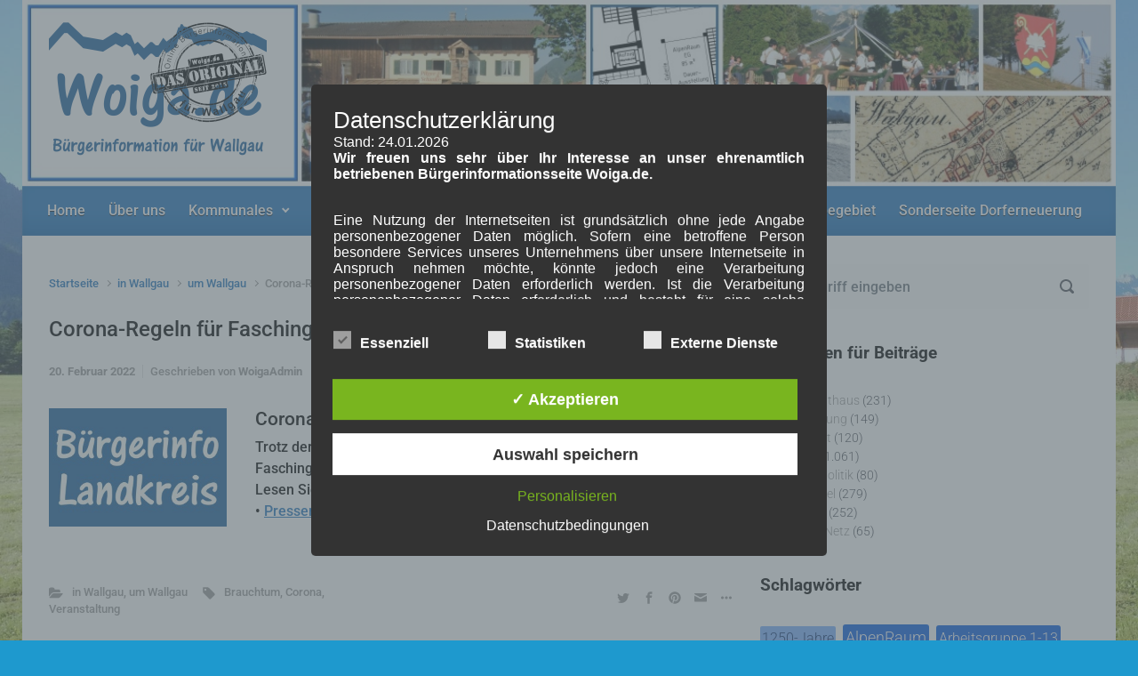

--- FILE ---
content_type: text/html; charset=UTF-8
request_url: https://woiga.de/corona-regeln-fuer-fasching-2022
body_size: 156026
content:

    <!DOCTYPE html>
<html itemscope="itemscope" itemtype="http://schema.org/WebPage"lang="de">
    <head>
        <meta charset="UTF-8"/>
        <meta name="viewport" content="width=device-width, initial-scale=1.0"/>
        <meta http-equiv="X-UA-Compatible" content="IE=edge"/>
		<title>Corona-Regeln für Fasching 2022</title>
<meta name='robots' content='max-image-preview:large' />
	<style>img:is([sizes="auto" i], [sizes^="auto," i]) { contain-intrinsic-size: 3000px 1500px }</style>
	<style type='text/css'>
						#tarinner #dsgvonotice_footer a, .dsgvonotice_footer_separator {
							
							color: #ffffff !important;
							
						}
												
					.dsdvo-cookie-notice.style3 #tarteaucitronAlertBig #tarinner {border-radius: 5px;}</style><link rel="alternate" type="application/rss+xml" title=" &raquo; Feed" href="https://woiga.de/feed" />
<link rel="alternate" type="application/rss+xml" title=" &raquo; Kommentar-Feed" href="https://woiga.de/comments/feed" />
<link rel="alternate" type="application/rss+xml" title=" &raquo; Corona-Regeln für Fasching 2022 Kommentar-Feed" href="https://woiga.de/corona-regeln-fuer-fasching-2022/feed" />
<script type="text/javascript">
/* <![CDATA[ */
window._wpemojiSettings = {"baseUrl":"https:\/\/s.w.org\/images\/core\/emoji\/15.1.0\/72x72\/","ext":".png","svgUrl":"https:\/\/s.w.org\/images\/core\/emoji\/15.1.0\/svg\/","svgExt":".svg","source":{"concatemoji":"https:\/\/woiga.de\/wp-includes\/js\/wp-emoji-release.min.js"}};
/*! This file is auto-generated */
!function(i,n){var o,s,e;function c(e){try{var t={supportTests:e,timestamp:(new Date).valueOf()};sessionStorage.setItem(o,JSON.stringify(t))}catch(e){}}function p(e,t,n){e.clearRect(0,0,e.canvas.width,e.canvas.height),e.fillText(t,0,0);var t=new Uint32Array(e.getImageData(0,0,e.canvas.width,e.canvas.height).data),r=(e.clearRect(0,0,e.canvas.width,e.canvas.height),e.fillText(n,0,0),new Uint32Array(e.getImageData(0,0,e.canvas.width,e.canvas.height).data));return t.every(function(e,t){return e===r[t]})}function u(e,t,n){switch(t){case"flag":return n(e,"\ud83c\udff3\ufe0f\u200d\u26a7\ufe0f","\ud83c\udff3\ufe0f\u200b\u26a7\ufe0f")?!1:!n(e,"\ud83c\uddfa\ud83c\uddf3","\ud83c\uddfa\u200b\ud83c\uddf3")&&!n(e,"\ud83c\udff4\udb40\udc67\udb40\udc62\udb40\udc65\udb40\udc6e\udb40\udc67\udb40\udc7f","\ud83c\udff4\u200b\udb40\udc67\u200b\udb40\udc62\u200b\udb40\udc65\u200b\udb40\udc6e\u200b\udb40\udc67\u200b\udb40\udc7f");case"emoji":return!n(e,"\ud83d\udc26\u200d\ud83d\udd25","\ud83d\udc26\u200b\ud83d\udd25")}return!1}function f(e,t,n){var r="undefined"!=typeof WorkerGlobalScope&&self instanceof WorkerGlobalScope?new OffscreenCanvas(300,150):i.createElement("canvas"),a=r.getContext("2d",{willReadFrequently:!0}),o=(a.textBaseline="top",a.font="600 32px Arial",{});return e.forEach(function(e){o[e]=t(a,e,n)}),o}function t(e){var t=i.createElement("script");t.src=e,t.defer=!0,i.head.appendChild(t)}"undefined"!=typeof Promise&&(o="wpEmojiSettingsSupports",s=["flag","emoji"],n.supports={everything:!0,everythingExceptFlag:!0},e=new Promise(function(e){i.addEventListener("DOMContentLoaded",e,{once:!0})}),new Promise(function(t){var n=function(){try{var e=JSON.parse(sessionStorage.getItem(o));if("object"==typeof e&&"number"==typeof e.timestamp&&(new Date).valueOf()<e.timestamp+604800&&"object"==typeof e.supportTests)return e.supportTests}catch(e){}return null}();if(!n){if("undefined"!=typeof Worker&&"undefined"!=typeof OffscreenCanvas&&"undefined"!=typeof URL&&URL.createObjectURL&&"undefined"!=typeof Blob)try{var e="postMessage("+f.toString()+"("+[JSON.stringify(s),u.toString(),p.toString()].join(",")+"));",r=new Blob([e],{type:"text/javascript"}),a=new Worker(URL.createObjectURL(r),{name:"wpTestEmojiSupports"});return void(a.onmessage=function(e){c(n=e.data),a.terminate(),t(n)})}catch(e){}c(n=f(s,u,p))}t(n)}).then(function(e){for(var t in e)n.supports[t]=e[t],n.supports.everything=n.supports.everything&&n.supports[t],"flag"!==t&&(n.supports.everythingExceptFlag=n.supports.everythingExceptFlag&&n.supports[t]);n.supports.everythingExceptFlag=n.supports.everythingExceptFlag&&!n.supports.flag,n.DOMReady=!1,n.readyCallback=function(){n.DOMReady=!0}}).then(function(){return e}).then(function(){var e;n.supports.everything||(n.readyCallback(),(e=n.source||{}).concatemoji?t(e.concatemoji):e.wpemoji&&e.twemoji&&(t(e.twemoji),t(e.wpemoji)))}))}((window,document),window._wpemojiSettings);
/* ]]> */
</script>
<style id='wp-emoji-styles-inline-css' type='text/css'>

	img.wp-smiley, img.emoji {
		display: inline !important;
		border: none !important;
		box-shadow: none !important;
		height: 1em !important;
		width: 1em !important;
		margin: 0 0.07em !important;
		vertical-align: -0.1em !important;
		background: none !important;
		padding: 0 !important;
	}
</style>
<link rel='stylesheet' id='wp-block-library-css' href='https://woiga.de/wp-includes/css/dist/block-library/style.min.css' type='text/css' media='all' />
<style id='classic-theme-styles-inline-css' type='text/css'>
/*! This file is auto-generated */
.wp-block-button__link{color:#fff;background-color:#32373c;border-radius:9999px;box-shadow:none;text-decoration:none;padding:calc(.667em + 2px) calc(1.333em + 2px);font-size:1.125em}.wp-block-file__button{background:#32373c;color:#fff;text-decoration:none}
</style>
<style id='global-styles-inline-css' type='text/css'>
:root{--wp--preset--aspect-ratio--square: 1;--wp--preset--aspect-ratio--4-3: 4/3;--wp--preset--aspect-ratio--3-4: 3/4;--wp--preset--aspect-ratio--3-2: 3/2;--wp--preset--aspect-ratio--2-3: 2/3;--wp--preset--aspect-ratio--16-9: 16/9;--wp--preset--aspect-ratio--9-16: 9/16;--wp--preset--color--black: #000000;--wp--preset--color--cyan-bluish-gray: #abb8c3;--wp--preset--color--white: #ffffff;--wp--preset--color--pale-pink: #f78da7;--wp--preset--color--vivid-red: #cf2e2e;--wp--preset--color--luminous-vivid-orange: #ff6900;--wp--preset--color--luminous-vivid-amber: #fcb900;--wp--preset--color--light-green-cyan: #7bdcb5;--wp--preset--color--vivid-green-cyan: #00d084;--wp--preset--color--pale-cyan-blue: #8ed1fc;--wp--preset--color--vivid-cyan-blue: #0693e3;--wp--preset--color--vivid-purple: #9b51e0;--wp--preset--gradient--vivid-cyan-blue-to-vivid-purple: linear-gradient(135deg,rgba(6,147,227,1) 0%,rgb(155,81,224) 100%);--wp--preset--gradient--light-green-cyan-to-vivid-green-cyan: linear-gradient(135deg,rgb(122,220,180) 0%,rgb(0,208,130) 100%);--wp--preset--gradient--luminous-vivid-amber-to-luminous-vivid-orange: linear-gradient(135deg,rgba(252,185,0,1) 0%,rgba(255,105,0,1) 100%);--wp--preset--gradient--luminous-vivid-orange-to-vivid-red: linear-gradient(135deg,rgba(255,105,0,1) 0%,rgb(207,46,46) 100%);--wp--preset--gradient--very-light-gray-to-cyan-bluish-gray: linear-gradient(135deg,rgb(238,238,238) 0%,rgb(169,184,195) 100%);--wp--preset--gradient--cool-to-warm-spectrum: linear-gradient(135deg,rgb(74,234,220) 0%,rgb(151,120,209) 20%,rgb(207,42,186) 40%,rgb(238,44,130) 60%,rgb(251,105,98) 80%,rgb(254,248,76) 100%);--wp--preset--gradient--blush-light-purple: linear-gradient(135deg,rgb(255,206,236) 0%,rgb(152,150,240) 100%);--wp--preset--gradient--blush-bordeaux: linear-gradient(135deg,rgb(254,205,165) 0%,rgb(254,45,45) 50%,rgb(107,0,62) 100%);--wp--preset--gradient--luminous-dusk: linear-gradient(135deg,rgb(255,203,112) 0%,rgb(199,81,192) 50%,rgb(65,88,208) 100%);--wp--preset--gradient--pale-ocean: linear-gradient(135deg,rgb(255,245,203) 0%,rgb(182,227,212) 50%,rgb(51,167,181) 100%);--wp--preset--gradient--electric-grass: linear-gradient(135deg,rgb(202,248,128) 0%,rgb(113,206,126) 100%);--wp--preset--gradient--midnight: linear-gradient(135deg,rgb(2,3,129) 0%,rgb(40,116,252) 100%);--wp--preset--font-size--small: 13px;--wp--preset--font-size--medium: 20px;--wp--preset--font-size--large: 36px;--wp--preset--font-size--x-large: 42px;--wp--preset--spacing--20: 0.44rem;--wp--preset--spacing--30: 0.67rem;--wp--preset--spacing--40: 1rem;--wp--preset--spacing--50: 1.5rem;--wp--preset--spacing--60: 2.25rem;--wp--preset--spacing--70: 3.38rem;--wp--preset--spacing--80: 5.06rem;--wp--preset--shadow--natural: 6px 6px 9px rgba(0, 0, 0, 0.2);--wp--preset--shadow--deep: 12px 12px 50px rgba(0, 0, 0, 0.4);--wp--preset--shadow--sharp: 6px 6px 0px rgba(0, 0, 0, 0.2);--wp--preset--shadow--outlined: 6px 6px 0px -3px rgba(255, 255, 255, 1), 6px 6px rgba(0, 0, 0, 1);--wp--preset--shadow--crisp: 6px 6px 0px rgba(0, 0, 0, 1);}:where(.is-layout-flex){gap: 0.5em;}:where(.is-layout-grid){gap: 0.5em;}body .is-layout-flex{display: flex;}.is-layout-flex{flex-wrap: wrap;align-items: center;}.is-layout-flex > :is(*, div){margin: 0;}body .is-layout-grid{display: grid;}.is-layout-grid > :is(*, div){margin: 0;}:where(.wp-block-columns.is-layout-flex){gap: 2em;}:where(.wp-block-columns.is-layout-grid){gap: 2em;}:where(.wp-block-post-template.is-layout-flex){gap: 1.25em;}:where(.wp-block-post-template.is-layout-grid){gap: 1.25em;}.has-black-color{color: var(--wp--preset--color--black) !important;}.has-cyan-bluish-gray-color{color: var(--wp--preset--color--cyan-bluish-gray) !important;}.has-white-color{color: var(--wp--preset--color--white) !important;}.has-pale-pink-color{color: var(--wp--preset--color--pale-pink) !important;}.has-vivid-red-color{color: var(--wp--preset--color--vivid-red) !important;}.has-luminous-vivid-orange-color{color: var(--wp--preset--color--luminous-vivid-orange) !important;}.has-luminous-vivid-amber-color{color: var(--wp--preset--color--luminous-vivid-amber) !important;}.has-light-green-cyan-color{color: var(--wp--preset--color--light-green-cyan) !important;}.has-vivid-green-cyan-color{color: var(--wp--preset--color--vivid-green-cyan) !important;}.has-pale-cyan-blue-color{color: var(--wp--preset--color--pale-cyan-blue) !important;}.has-vivid-cyan-blue-color{color: var(--wp--preset--color--vivid-cyan-blue) !important;}.has-vivid-purple-color{color: var(--wp--preset--color--vivid-purple) !important;}.has-black-background-color{background-color: var(--wp--preset--color--black) !important;}.has-cyan-bluish-gray-background-color{background-color: var(--wp--preset--color--cyan-bluish-gray) !important;}.has-white-background-color{background-color: var(--wp--preset--color--white) !important;}.has-pale-pink-background-color{background-color: var(--wp--preset--color--pale-pink) !important;}.has-vivid-red-background-color{background-color: var(--wp--preset--color--vivid-red) !important;}.has-luminous-vivid-orange-background-color{background-color: var(--wp--preset--color--luminous-vivid-orange) !important;}.has-luminous-vivid-amber-background-color{background-color: var(--wp--preset--color--luminous-vivid-amber) !important;}.has-light-green-cyan-background-color{background-color: var(--wp--preset--color--light-green-cyan) !important;}.has-vivid-green-cyan-background-color{background-color: var(--wp--preset--color--vivid-green-cyan) !important;}.has-pale-cyan-blue-background-color{background-color: var(--wp--preset--color--pale-cyan-blue) !important;}.has-vivid-cyan-blue-background-color{background-color: var(--wp--preset--color--vivid-cyan-blue) !important;}.has-vivid-purple-background-color{background-color: var(--wp--preset--color--vivid-purple) !important;}.has-black-border-color{border-color: var(--wp--preset--color--black) !important;}.has-cyan-bluish-gray-border-color{border-color: var(--wp--preset--color--cyan-bluish-gray) !important;}.has-white-border-color{border-color: var(--wp--preset--color--white) !important;}.has-pale-pink-border-color{border-color: var(--wp--preset--color--pale-pink) !important;}.has-vivid-red-border-color{border-color: var(--wp--preset--color--vivid-red) !important;}.has-luminous-vivid-orange-border-color{border-color: var(--wp--preset--color--luminous-vivid-orange) !important;}.has-luminous-vivid-amber-border-color{border-color: var(--wp--preset--color--luminous-vivid-amber) !important;}.has-light-green-cyan-border-color{border-color: var(--wp--preset--color--light-green-cyan) !important;}.has-vivid-green-cyan-border-color{border-color: var(--wp--preset--color--vivid-green-cyan) !important;}.has-pale-cyan-blue-border-color{border-color: var(--wp--preset--color--pale-cyan-blue) !important;}.has-vivid-cyan-blue-border-color{border-color: var(--wp--preset--color--vivid-cyan-blue) !important;}.has-vivid-purple-border-color{border-color: var(--wp--preset--color--vivid-purple) !important;}.has-vivid-cyan-blue-to-vivid-purple-gradient-background{background: var(--wp--preset--gradient--vivid-cyan-blue-to-vivid-purple) !important;}.has-light-green-cyan-to-vivid-green-cyan-gradient-background{background: var(--wp--preset--gradient--light-green-cyan-to-vivid-green-cyan) !important;}.has-luminous-vivid-amber-to-luminous-vivid-orange-gradient-background{background: var(--wp--preset--gradient--luminous-vivid-amber-to-luminous-vivid-orange) !important;}.has-luminous-vivid-orange-to-vivid-red-gradient-background{background: var(--wp--preset--gradient--luminous-vivid-orange-to-vivid-red) !important;}.has-very-light-gray-to-cyan-bluish-gray-gradient-background{background: var(--wp--preset--gradient--very-light-gray-to-cyan-bluish-gray) !important;}.has-cool-to-warm-spectrum-gradient-background{background: var(--wp--preset--gradient--cool-to-warm-spectrum) !important;}.has-blush-light-purple-gradient-background{background: var(--wp--preset--gradient--blush-light-purple) !important;}.has-blush-bordeaux-gradient-background{background: var(--wp--preset--gradient--blush-bordeaux) !important;}.has-luminous-dusk-gradient-background{background: var(--wp--preset--gradient--luminous-dusk) !important;}.has-pale-ocean-gradient-background{background: var(--wp--preset--gradient--pale-ocean) !important;}.has-electric-grass-gradient-background{background: var(--wp--preset--gradient--electric-grass) !important;}.has-midnight-gradient-background{background: var(--wp--preset--gradient--midnight) !important;}.has-small-font-size{font-size: var(--wp--preset--font-size--small) !important;}.has-medium-font-size{font-size: var(--wp--preset--font-size--medium) !important;}.has-large-font-size{font-size: var(--wp--preset--font-size--large) !important;}.has-x-large-font-size{font-size: var(--wp--preset--font-size--x-large) !important;}
:where(.wp-block-post-template.is-layout-flex){gap: 1.25em;}:where(.wp-block-post-template.is-layout-grid){gap: 1.25em;}
:where(.wp-block-columns.is-layout-flex){gap: 2em;}:where(.wp-block-columns.is-layout-grid){gap: 2em;}
:root :where(.wp-block-pullquote){font-size: 1.5em;line-height: 1.6;}
</style>
<link rel='stylesheet' id='dashicons-css' href='https://woiga.de/wp-includes/css/dashicons.min.css' type='text/css' media='all' />
<link rel='stylesheet' id='dsgvoaio_frontend_css-css' href='https://woiga.de/wp-content/plugins/dsgvo-all-in-one-for-wp/assets/css/plugin.css' type='text/css' media='all' />
<link rel='stylesheet' id='fancybox-for-wp-css' href='https://woiga.de/wp-content/plugins/fancybox-for-wordpress/assets/css/fancybox.css' type='text/css' media='all' />
<link rel='stylesheet' id='pj-news-ticker-css' href='https://woiga.de/wp-content/plugins/pj-news-ticker/public/css/pj-news-ticker.css' type='text/css' media='all' />
<link rel='stylesheet' id='thsp-sticky-header-plugin-styles-css' href='https://woiga.de/wp-content/plugins/sticky-header/css/public.css' type='text/css' media='all' />
<link rel='stylesheet' id='evolve-bootstrap-css' href='https://woiga.de/wp-content/themes/evolve/assets/css/bootstrap.min.css' type='text/css' media='all' />
<link rel='stylesheet' id='evolve-fw-css' href='https://woiga.de/wp-content/themes/evolve/assets/css/fw-all.min.css' type='text/css' media='all' />
<link rel='stylesheet' id='evolve-style-css' href='https://woiga.de/wp-content/themes/evolve/style.css' type='text/css' media='all' />
<style id='evolve-style-inline-css' type='text/css'>
 .navbar-nav .nav-link:focus, .navbar-nav .nav-link:hover, .navbar-nav .active > .nav-link, .navbar-nav .nav-link.active, .navbar-nav .nav-link.show, .navbar-nav .show > .nav-link, .navbar-nav li.menu-item.current-menu-item > a, .navbar-nav li.menu-item.current-menu-parent > a, .navbar-nav li.menu-item.current-menu-ancestor > a, .navbar-nav li a:hover, .navbar-nav li:hover > a, .navbar-nav li:hover, .social-media-links a:hover { color: #dede34; } .thumbnail-post:hover img { -webkit-transform: scale(1.1,1.1); -ms-transform: scale(1.1,1.1); transform: scale(1.1,1.1); } .thumbnail-post:hover .mask { opacity: 1; } .thumbnail-post:hover .icon { opacity: 1; top: 50%; margin-top: -25px; } .content { background-color: #ffffff; } .content { padding-top: 2rem; padding-bottom: 0rem; } .navbar-nav .dropdown-menu { background-color: #1e73be; } .navbar-nav .dropdown-item:focus, .navbar-nav .dropdown-item:hover { background: none; } .menu-header, .sticky-header { background-color: #1e73be; background: -webkit-gradient(linear, left top, left bottom, color-stop(50%, #1e73be ), to( #1267b2 )); background: -o-linear-gradient(top, ##1e73be 50%, #1267b2 100%); background: linear-gradient(to bottom, #1e73be 50%, #1267b2 100%); border-color: #1267b2; -webkit-box-shadow: 0 1px 0 rgba(255, 255, 255, .2) inset, 0 0 2px rgba(255, 255, 255, .2) inset, 0 0 10px rgba(0, 0, 0, .1) inset, 0 1px 2px rgba(0, 0, 0, .1); box-shadow: 0 1px 0 rgba(255, 255, 255, .2) inset, 0 0 2px rgba(255, 255, 255, .2) inset, 0 0 10px rgba(0, 0, 0, .1) inset, 0 1px 2px rgba(0, 0, 0, .1); text-shadow: 0 1px 0 rgba(0, 0, 0, .8); } .header-v1 .header-search .form-control:focus, .sticky-header .header-search .form-control:focus { background-color: #1267b2; } .header-pattern { background-color: #ffffff; } .header-search .form-control, .header-search .form-control:focus, .header-search .form-control::placeholder { color: #ffffff; } body { } #website-title, #website-title a { color: #000000; } #tagline { font-size: 1.5rem; font-family: Roboto; font-weight: 300; color: #aaaaaa; } .post-title, .post-title a, .blog-title { font-size: 1.5rem; } .post-content { font-size: 1rem; color: #000000; } body{ color:#000000; } #sticky-title { color: #000000; } .page-nav a, .navbar-nav .nav-link, .navbar-nav .dropdown-item, .navbar-nav .dropdown-menu, .menu-header, .header-wrapper .header-search, .sticky-header, .navbar-toggler { font-size: 1rem; color: #ffffff; } #parallax-slider .carousel-caption h5 { font-size: 2.25rem; font-family: Roboto; font-weight: 700; color: #ffffff; } #parallax-slider .carousel-caption p { font-size: 1.25rem; font-family: Roboto; font-weight: 100; color: #ffffff; } .widget-title, .widget-title a.rsswidget { font-size: 1.2rem; font-family: Roboto; font-weight: 700; color: #000000; } .widget-content, .aside, .aside a { font-size: .9rem; font-family: Roboto; font-weight: 300; color: #51545c; }.widget-content, .widget-content a, .widget-content .tab-holder .news-list li .post-holder a, .widget-content .tab-holder .news-list li .post-holder .meta{ color:#51545c; } h1 { font-size: 1.6rem; font-family: Roboto; } h2 { font-size: 1.3rem; } h3 { font-size: 1rem; } h4 { font-size: 0.8rem; } h5 { font-size: 0.7rem; } h6 { font-size: 0.6rem; } #copyright, #copyright a { font-size: .7rem; font-family: Roboto; font-weight: 300; color: #999999; } #backtotop { right: 2rem; } .widget-content { background: none; border: none; -webkit-box-shadow: none; box-shadow: none; } .widget::before { -webkit-box-shadow: none; box-shadow: none; } a, .page-link, .page-link:hover, code, .widget_calendar tbody a, .page-numbers.current { color: #1e73be; } .breadcrumb-item:last-child, .breadcrumb-item+.breadcrumb-item::before, .widget a, .post-meta, .post-meta a, .navigation a, .post-content .number-pagination a:link, #wp-calendar td, .no-comment, .comment-meta, .comment-meta a, blockquote, .price del { color: #999999; } a:hover { color: #3287d2; } .header { padding-top: 25px; padding-bottom: 25px; } .header.container { padding-left: 30px; padding-right: 30px; } .page-nav ul > li, .navbar-nav > li { padding: 0 5px; } .custom-header {	background-image: url(https://woiga.de/wp-content/uploads/2022/07/titel_kacheln_1200x200.jpg); background-position: center top; background-repeat: no-repeat; position: relative; background-size: cover; width: 100%; height: 100%; } .header-block { background-color: #273039; background: -o-radial-gradient(circle, #273039, #18212a); background: radial-gradient(circle, #273039, #18212a); background-repeat: no-repeat; } .btn, a.btn, button, .button, .widget .button, input#submit, input[type=submit], .post-content a.btn, .woocommerce .button { background: #1f86df; background-image: -webkit-gradient( linear, left bottom, left top, from(#195c97), to(#1f86df) ); background-image: -o-linear-gradient( bottom, #195c97, #1f86df ); background-image: linear-gradient( to top, #195c97, #1f86df ); color: #ffffff; text-shadow: none; border-radius: 0; border: 0px; -webkit-box-shadow: 0 2px 0 #1e73be; box-shadow: 0 2px 0 #1e73be; } .btn:hover, a.btn:hover, button:hover, .button:hover, .widget .button:hover, input#submit:hover, input[type=submit]:hover, .carousel-control-button:hover, .header-wrapper .woocommerce-menu .btn:hover { color: #ffffff; background: #313a43; background-image: -webkit-gradient( linear, left bottom, left top, from( #313a43 ), to( #313a43 ) ); background-image: -o-linear-gradient( bottom, #313a43, #313a43 ); background-image: linear-gradient( to top, #313a43, #313a43 ); -webkit-box-shadow: 0 2px 0 #313a43; box-shadow: 0 2px 0 #313a43; border: 0px; } input[type=text], input[type=email], input[type=url], input[type=password], input[type=file], input[type=tel], textarea, select, .form-control, .form-control:focus, .select2-container--default .select2-selection--single, a.wpml-ls-item-toggle, .wpml-ls-sub-menu a { background-color: #fcfcfc; border-color: #fcfcfc; color: #888888; } .custom-checkbox .custom-control-input:checked~.custom-control-label::before, .custom-radio .custom-control-input:checked~.custom-control-label::before, .nav-pills .nav-link.active, .dropdown-item.active, .dropdown-item:active, .woocommerce-store-notice, .comment-author .fn .badge-primary, .widget.woocommerce .count, .woocommerce-review-link, .woocommerce .onsale, .stars a:hover, .stars a.active { background: #492fb1; } .form-control:focus, .input-text:focus, input[type=text]:focus, input[type=email]:focus, input[type=url]:focus, input[type=password]:focus, input[type=file]:focus, input[type=tel]:focus, textarea:focus, .page-link:focus, select:focus { border-color: transparent; box-shadow: 0 0 .7rem rgba(73, 47, 177, 0.9); } .custom-control-input:focus~.custom-control-label::before { box-shadow: 0 0 0 1px #fff, 0 0 0 0.2rem  rgba(73, 47, 177, 0.25); } .btn.focus, .btn:focus { box-shadow: 0 0 0 0.2rem rgba(73, 47, 177, 0.25); } :focus { outline-color: rgba(73, 47, 177, 0.25); } code { border-left-color: #492fb1; } @media (min-width: 992px), (min-width: 1200px), (min-width: 1290px) and (max-width: 1198.98px) { .container, #wrapper { width: 100%; max-width: 1230px; } .posts.card-deck > .card { min-width: calc(50% - 30px); max-width: calc(50% - 30px); } .posts.card-deck > .card.p-4 { min-width: calc(50% - 2rem); max-width: calc(50% - 2rem); }} @media (max-width: 991.98px) { .posts.card-deck > .card { min-width: calc(50% - 30px); max-width: calc(50% - 30px); } .posts.card-deck > .card.p-4 { min-width: calc(50% - 2rem); max-width: calc(50% - 2rem); }} @media (min-width: 768px) { .sticky-header { width: 100%; left: 0; right: 0; margin: 0 auto; z-index: 99999; } .page-nav, .header-wrapper .main-menu { padding-top: 0px; padding-bottom: 0px; } #website-title { margin: 0; } a:hover .link-effect, a:focus .link-effect { -webkit-transform: translateY(-100%); -ms-transform: translateY(-100%); transform: translateY(-100%); } .header-v1 .social-media-links li:last-child a { padding-right: 0; }} @media (max-width: 767.98px) { .navbar-nav .menu-item-has-children ul li .dropdown-toggle { padding-bottom: .7rem; } .navbar-nav .menu-item-has-children .dropdown-menu { margin-top: 0; } .page-nav ul li, .page-nav ul, .navbar-nav li, .navbar-nav, .navbar-nav .dropdown-menu, .navbar-toggler { border-color: #1267b2; } .navbar-toggler, .page-nav ul li, .page-nav ul, .navbar-nav li, .navbar-nav, .navbar-nav .dropdown-menu { background: #166bb6; } .posts.card-deck > .card { min-width: calc(100% - 30px); max-width: 100%; } .posts.card-deck > .card.p-4 { min-width: calc(100% - 2rem); max-width: 100%; }} @media (min-width: 576px) {} @media (max-width: 575.98px) { .header-v1 .search-form .form-control { background-color: #166bb6; }}
</style>
<script type="text/javascript" src="https://woiga.de/wp-includes/js/jquery/jquery.min.js" id="jquery-core-js"></script>
<script type="text/javascript" src="https://woiga.de/wp-includes/js/jquery/jquery-migrate.min.js" id="jquery-migrate-js"></script>
<script type="text/javascript" id="dsdvo_tarteaucitron-js-extra">
/* <![CDATA[ */
var parms = {"version":"4.8","close_popup_auto":"off","animation_time":"1000","text_policy":"Datenschutzbedingungen","buttoncustomizebackground":"transparent","buttoncustomizetextcolor":"#79b51f","text_imprint":"Impressum","btn_text_save":"Auswahl speichern","checkbox_externals_label":"Externe Dienste","checkbox_statistics_label":"Statistiken","checkbox_essentials_label":"Essenziell","nolabel":"NEIN","yeslabel":"JA","showpolicyname":"Datenschutzbedingungen \/ Cookies angezeigen","maincatname":"Allgemeine Cookies","language":"de","woocommercecookies":" ","polylangcookie":"","usenocookies":"Dieser Dienst nutzt keine Cookies.","cookietextheader":"Datenschutzeinstellungen","nocookietext":"Dieser Dienst hat keine Cookies gespeichert.","cookietextusage":"Gespeicherte Cookies:","cookietextusagebefore":"Folgende Cookies k\u00f6nnen gespeichert werden:","adminajaxurl":"https:\/\/woiga.de\/wp-admin\/admin-ajax.php","vgwort_defaultoptinout":"optin","koko_defaultoptinout":"optin","ga_defaultoptinout":"optin","notice_design":"dark","expiretime":"7","noticestyle":"style3","backgroundcolor":"#333","textcolor":"#ffffff","buttonbackground":"#fff","buttontextcolor":"#333","buttonlinkcolor":"","cookietext":"<p>Wir verwenden technisch notwendige Cookies auf unserer Webseite sowie externe Dienste.\nStandardm\u00e4\u00dfig sind alle externen Dienste deaktiviert. Sie k\u00f6nnen diese jedoch nach belieben aktivieren & deaktivieren.\nF\u00fcr weitere Informationen lesen Sie unsere Datenschutzbestimmungen.<\/p>\n","cookieaccepttext":"Akzeptieren","btn_text_customize":"Personalisieren","cookietextscroll":"Durch das fortgesetzte bl\u00e4ttern stimmen Sie der Nutzung von externen Diensten und Cookies zu.","imprinturl":"","policyurl":"https:\/\/woiga.de\/datenschutzerklaerung","policyurltext":"Hier finden Sie unsere Datenschutzbestimmungen","ablehnentxt":"Ablehnen","ablehnentext":"Sie haben die Bedingungen abgelehnt. Sie werden daher auf google.de weitergeleitet.","ablehnenurl":"www.google.de","showrejectbtn":"off","popupagbs":"<div class='dsgvo_aio_policy'><h2>Datenschutzerkl\u00e4rung<\/h2><br \/>\nStand: 24.01.2026<br \/>\n<p style=\"text-align: justify;\"><strong>Wir freuen uns sehr \u00fcber Ihr Interesse an unser ehrenamtlich betriebenen B\u00fcrgerinformationsseite Woiga.de.<\/strong><\/p><br \/>\n<p style=\"text-align: justify;\">Eine Nutzung der Internetseiten ist grunds\u00e4tzlich ohne jede Angabe personenbezogener Daten m\u00f6glich. Sofern eine betroffene Person besondere Services unseres Unternehmens \u00fcber unsere Internetseite in Anspruch nehmen m\u00f6chte, k\u00f6nnte jedoch eine Verarbeitung personenbezogener Daten erforderlich werden. Ist die Verarbeitung personenbezogener Daten erforderlich und besteht f\u00fcr eine solche Verarbeitung keine gesetzliche Grundlage, holen wir generell eine Einwilligung der betroffenen Person ein.<\/p><br \/>\n<p style=\"text-align: justify;\">Die Verarbeitung personenbezogener Daten, beispielsweise des Namens, der Anschrift, E-Mail-Adresse oder Telefonnummer einer betroffenen Person, erfolgt stets im Einklang mit der Datenschutz-Grundverordnung und in \u00dcbereinstimmung mit den f\u00fcr uns geltenden landesspezifischen Datenschutzbestimmungen. Mittels dieser Datenschutzerkl\u00e4rung m\u00f6chte unser Unternehmen die \u00d6ffentlichkeit \u00fcber Art, Umfang und Zweck der von uns erhobenen, genutzten und verarbeiteten personenbezogenen Daten informieren. Ferner werden betroffene Personen mittels dieser Datenschutzerkl\u00e4rung \u00fcber die ihnen zustehenden Rechte aufgekl\u00e4rt.<\/p><br \/>\n<p style=\"text-align: justify;\">Wir haben als f\u00fcr die Verarbeitung Verantwortlicher zahlreiche technische und organisatorische Ma\u00dfnahmen umgesetzt, um einen m\u00f6glichst l\u00fcckenlosen Schutz der \u00fcber diese Internetseite verarbeiteten personenbezogenen Daten sicherzustellen. Dennoch k\u00f6nnen Internetbasierte Daten\u00fcbertragungen grunds\u00e4tzlich Sicherheitsl\u00fccken aufweisen, sodass ein absoluter Schutz nicht gew\u00e4hrleistet werden kann. Aus diesem Grund steht es jeder betroffenen Person frei, personenbezogene Daten auch auf alternativen Wegen, beispielsweise telefonisch, an uns zu \u00fcbermitteln.<\/p><\/p>\n<p><h4>Begriffsbestimmungen<\/h4><br \/>\n<p style=\"text-align: justify;\">Die Datenschutzerkl\u00e4rung beruht auf den Begrifflichkeiten, die durch den Europ\u00e4ischen Richtlinien- und Verordnungsgeber beim Erlass der Datenschutz-Grundverordnung (DS-GVO) verwendet wurden. Unsere Datenschutzerkl\u00e4rung soll sowohl f\u00fcr die \u00d6ffentlichkeit als auch f\u00fcr unsere Kunden und Gesch\u00e4ftspartner einfach lesbar und verst\u00e4ndlich sein. Um dies zu gew\u00e4hrleisten, m\u00f6chten wir vorab die verwendeten Begrifflichkeiten erl\u00e4utern.<\/p><br \/>\nWir verwenden in dieser Datenschutzerkl\u00e4rung unter anderem die folgenden Begriffe:<br \/>\n<ul><br \/>\n \t<li><br \/>\n<h4>a)\u00a0\u00a0\u00a0 personenbezogene Daten<\/h4><br \/>\n<p style=\"text-align: justify;\">Personenbezogene Daten sind alle Informationen, die sich auf eine identifizierte oder identifizierbare nat\u00fcrliche Person (im Folgenden \u201ebetroffene Person\") beziehen. Als identifizierbar wird eine nat\u00fcrliche Person angesehen, die direkt oder indirekt, insbesondere mittels Zuordnung zu einer Kennung wie einem Namen, zu einer Kennnummer, zu Standortdaten, zu einer Online-Kennung oder zu einem oder mehreren besonderen Merkmalen, die Ausdruck der physischen, physiologischen, genetischen, psychischen, wirtschaftlichen, kulturellen oder sozialen Identit\u00e4t dieser nat\u00fcrlichen Person sind, identifiziert werden kann.<\/p><br \/>\n<\/li><br \/>\n \t<li><br \/>\n<h4>b)\u00a0\u00a0\u00a0 betroffene Person<\/h4><br \/>\nBetroffene Person ist jede identifizierte oder identifizierbare nat\u00fcrliche Person, deren personenbezogene Daten von dem f\u00fcr die Verarbeitung Verantwortlichen verarbeitet werden.<\/li><br \/>\n \t<li><br \/>\n<h4>c)\u00a0\u00a0\u00a0 Verarbeitung<\/h4><br \/>\n<p style=\"text-align: justify;\">Verarbeitung ist jeder mit oder ohne Hilfe automatisierter Verfahren ausgef\u00fchrte Vorgang oder jede solche Vorgangsreihe im Zusammenhang mit personenbezogenen Daten wie das Erheben, das Erfassen, die Organisation, das Ordnen, die Speicherung, die Anpassung oder Ver\u00e4nderung, das Auslesen, das Abfragen, die Verwendung, die Offenlegung durch \u00dcbermittlung, Verbreitung oder eine andere Form der Bereitstellung, den Abgleich oder die Verkn\u00fcpfung, die Einschr\u00e4nkung, das L\u00f6schen oder die Vernichtung.<\/p><br \/>\n<\/li><br \/>\n \t<li><br \/>\n<h4>d)\u00a0\u00a0\u00a0 Einschr\u00e4nkung der Verarbeitung<\/h4><br \/>\n<p style=\"text-align: justify;\">Einschr\u00e4nkung der Verarbeitung ist die Markierung gespeicherter personenbezogener Daten mit dem Ziel, ihre k\u00fcnftige Verarbeitung einzuschr\u00e4nken.<\/p><br \/>\n<\/li><br \/>\n \t<li><br \/>\n<h4>e)\u00a0\u00a0\u00a0 Profiling<\/h4><br \/>\n<p style=\"text-align: justify;\">Profiling ist jede Art der automatisierten Verarbeitung personenbezogener Daten, die darin besteht, dass diese personenbezogenen Daten verwendet werden, um bestimmte pers\u00f6nliche Aspekte, die sich auf eine nat\u00fcrliche Person beziehen, zu bewerten, insbesondere, um Aspekte bez\u00fcglich Arbeitsleistung, wirtschaftlicher Lage, Gesundheit, pers\u00f6nlicher Vorlieben, Interessen, Zuverl\u00e4ssigkeit, Verhalten, Aufenthaltsort oder Ortswechsel dieser nat\u00fcrlichen Person zu analysieren oder vorherzusagen.<\/p><br \/>\n<\/li><br \/>\n \t<li><br \/>\n<h4>f)\u00a0\u00a0\u00a0\u00a0 Pseudonymisierung<\/h4><br \/>\n<p style=\"text-align: justify;\">Pseudonymisierung ist die Verarbeitung personenbezogener Daten in einer Weise, auf welche die personenbezogenen Daten ohne Hinzuziehung zus\u00e4tzlicher Informationen nicht mehr einer spezifischen betroffenen Person zugeordnet werden k\u00f6nnen, sofern diese zus\u00e4tzlichen Informationen gesondert aufbewahrt werden und technischen und organisatorischen Ma\u00dfnahmen unterliegen, die gew\u00e4hrleisten, dass die personenbezogenen Daten nicht einer identifizierten oder identifizierbaren nat\u00fcrlichen Person zugewiesen werden.<\/p><br \/>\n<\/li><br \/>\n \t<li><br \/>\n<h4>g)\u00a0\u00a0\u00a0 Verantwortlicher oder f\u00fcr die Verarbeitung Verantwortlicher<\/h4><br \/>\n<p style=\"text-align: justify;\">Verantwortlicher oder f\u00fcr die Verarbeitung Verantwortlicher ist die nat\u00fcrliche oder juristische Person, Beh\u00f6rde, Einrichtung oder andere Stelle, die allein oder gemeinsam mit anderen \u00fcber die Zwecke und Mittel der Verarbeitung von personenbezogenen Daten entscheidet. Sind die Zwecke und Mittel dieser Verarbeitung durch das Unionsrecht oder das Recht der Mitgliedstaaten vorgegeben, so kann der Verantwortliche beziehungsweise k\u00f6nnen die bestimmten Kriterien seiner Benennung nach dem Unionsrecht oder dem Recht der Mitgliedstaaten vorgesehen werden.<\/p><br \/>\n<\/li><br \/>\n \t<li><br \/>\n<h4>h)\u00a0\u00a0\u00a0 Auftragsverarbeiter<\/h4><br \/>\n<p style=\"text-align: justify;\">Auftragsverarbeiter ist eine nat\u00fcrliche oder juristische Person, Beh\u00f6rde, Einrichtung oder andere Stelle, die personenbezogene Daten im Auftrag des Verantwortlichen verarbeitet.<\/p><br \/>\n<\/li><br \/>\n \t<li><br \/>\n<h4>i)\u00a0\u00a0\u00a0\u00a0\u00a0 Empf\u00e4nger<\/h4><br \/>\n<p style=\"text-align: justify;\">Empf\u00e4nger ist eine nat\u00fcrliche oder juristische Person, Beh\u00f6rde, Einrichtung oder andere Stelle, der personenbezogene Daten offengelegt werden, unabh\u00e4ngig davon, ob es sich bei ihr um einen Dritten handelt oder nicht. Beh\u00f6rden, die im Rahmen eines bestimmten Untersuchungsauftrags nach dem Unionsrecht oder dem Recht der Mitgliedstaaten m\u00f6glicherweise personenbezogene Daten erhalten, gelten jedoch nicht als Empf\u00e4nger.<\/p><br \/>\n<\/li><br \/>\n \t<li><br \/>\n<h4>j)\u00a0\u00a0\u00a0\u00a0\u00a0 Dritter<\/h4><br \/>\n<p style=\"text-align: justify;\">Dritter ist eine nat\u00fcrliche oder juristische Person, Beh\u00f6rde, Einrichtung oder andere Stelle au\u00dfer der betroffenen Person, dem Verantwortlichen, dem Auftragsverarbeiter und den Personen, die unter der unmittelbaren Verantwortung des Verantwortlichen oder des Auftragsverarbeiters befugt sind, die personenbezogenen Daten zu verarbeiten.<\/p><br \/>\n<\/li><br \/>\n \t<li><br \/>\n<h4>k)\u00a0\u00a0\u00a0 Einwilligung<\/h4><br \/>\n<p style=\"text-align: justify;\">Einwilligung ist jede von der betroffenen Person freiwillig f\u00fcr den bestimmten Fall in informierter Weise und unmissverst\u00e4ndlich abgegebene Willensbekundung in Form einer Erkl\u00e4rung oder einer sonstigen eindeutigen best\u00e4tigenden Handlung, mit der die betroffene Person zu verstehen gibt, dass sie mit der Verarbeitung der sie betreffenden personenbezogenen Daten einverstanden ist.<\/p><br \/>\n<\/li><br \/>\n<\/ul><br \/>\n<h4>Name und Anschrift des f\u00fcr die Verarbeitung Verantwortlichen<\/h4><br \/>\n<p style=\"text-align: justify;\">Verantwortlicher im Sinne der Datenschutz-Grundverordnung, sonstiger in den Mitgliedstaaten der Europ\u00e4ischen Union geltenden Datenschutzgesetze und anderer Bestimmungen mit datenschutzrechtlichem Charakter ist die:<\/p><br \/>\nNicht kommerzielle Homepage Woiga.de<\/p>\n<p>Wolfgang Behling<\/p>\n<p>Karwendelstra\u00dfe 9<\/p>\n<p>82499 Wallgau<\/p>\n<p>Deutschland<\/p>\n<p>E-Mail:\u00a0wolfgang.behling@t-online.de<\/p>\n<p><h4>Cookies \/ SessionStorage \/ LocalStorage<\/h4><br \/>\n<p style=\"text-align: justify;\">Die Internetseiten verwenden teilweise so genannte Cookies, LocalStorage und SessionStorage. Dies dient dazu, unser Angebot nutzerfreundlicher, effektiver und sicherer zu machen. Local Storage und SessionStorage ist eine Technologie, mit welcher ihr Browser Daten auf Ihrem Computer oder mobilen Ger\u00e4t abspeichert. Cookies sind Textdateien, welche \u00fcber einen Internetbrowser auf einem Computersystem abgelegt und gespeichert werden. Sie k\u00f6nnen die Verwendung von Cookies, LocalStorage und SessionStorage durch entsprechende Einstellung in Ihrem Browser verhindern.<\/p><br \/>\n<p style=\"text-align: justify;\">Zahlreiche Internetseiten und Server verwenden Cookies. Viele Cookies enthalten eine sogenannte Cookie-ID. Eine Cookie-ID ist eine eindeutige Kennung des Cookies. Sie besteht aus einer Zeichenfolge, durch welche Internetseiten und Server dem konkreten Internetbrowser zugeordnet werden k\u00f6nnen, in dem das Cookie gespeichert wurde. Dies erm\u00f6glicht es den besuchten Internetseiten und Servern, den individuellen Browser der betroffenen Person von anderen Internetbrowsern, die andere Cookies enthalten, zu unterscheiden. Ein bestimmter Internetbrowser kann \u00fcber die eindeutige Cookie-ID wiedererkannt und identifiziert werden.<\/p><br \/>\n<p style=\"text-align: justify;\">Durch den Einsatz von Cookies kann den Nutzern dieser Internetseite nutzerfreundlichere Services bereitstellen, die ohne die Cookie-Setzung nicht m\u00f6glich w\u00e4ren.<\/p><br \/>\n<p style=\"text-align: justify;\">Mittels eines Cookies k\u00f6nnen die Informationen und Angebote auf unserer Internetseite im Sinne des Benutzers optimiert werden. Cookies erm\u00f6glichen uns, wie bereits erw\u00e4hnt, die Benutzer unserer Internetseite wiederzuerkennen. Zweck dieser Wiedererkennung ist es, den Nutzern die Verwendung unserer Internetseite zu erleichtern. Der Benutzer einer Internetseite, die Cookies verwendet, muss beispielsweise nicht bei jedem Besuch der Internetseite erneut seine Zugangsdaten eingeben, weil dies von der Internetseite und dem auf dem Computersystem des Benutzers abgelegten Cookie \u00fcbernommen wird. Ein weiteres Beispiel ist das Cookie eines Warenkorbes im Online-Shop. Der Online-Shop merkt sich die Artikel, die ein Kunde in den virtuellen Warenkorb gelegt hat, \u00fcber ein Cookie.<\/p><br \/>\n<p style=\"text-align: justify;\">Die betroffene Person kann die Setzung von Cookies durch unsere Internetseite jederzeit mittels einer entsprechenden Einstellung des genutzten Internetbrowsers verhindern und damit der Setzung von Cookies dauerhaft widersprechen. Ferner k\u00f6nnen bereits gesetzte Cookies jederzeit \u00fcber einen Internetbrowser oder andere Softwareprogramme gel\u00f6scht werden. Dies ist in allen g\u00e4ngigen Internetbrowsern m\u00f6glich. Deaktiviert die betroffene Person die Setzung von Cookies in dem genutzten Internetbrowser, sind unter Umst\u00e4nden nicht alle Funktionen unserer Internetseite vollumf\u00e4nglich nutzbar.<\/p><\/p>\n<p><h4>Erfassung von allgemeinen Daten und Informationen<\/h4><br \/>\n<p style=\"text-align: justify;\">Die Internetseite erfasst mit jedem Aufruf der Internetseite durch eine betroffene Person oder ein automatisiertes System eine Reihe von allgemeinen Daten und Informationen. Diese allgemeinen Daten und Informationen werden in den Logfiles des Servers gespeichert. Erfasst werden k\u00f6nnen die (1) verwendeten Browsertypen und Versionen, (2) das vom zugreifenden System verwendete Betriebssystem, (3) die Internetseite, von welcher ein zugreifendes System auf unsere Internetseite gelangt (sogenannte Referrer), (4) die Unterwebseiten, welche \u00fcber ein zugreifendes System auf unserer Internetseite angesteuert werden, (5) das Datum und die Uhrzeit eines Zugriffs auf die Internetseite, (6) eine Internet-Protokoll-Adresse (IP-Adresse), (7) der Internet-Service-Provider des zugreifenden Systems und (8) sonstige \u00e4hnliche Daten und Informationen, die der Gefahrenabwehr im Falle von Angriffen auf unsere informationstechnologischen Systeme dienen.<\/p><br \/>\n<p style=\"text-align: justify;\">Bei der Nutzung dieser allgemeinen Daten und Informationen ziehen wird keine R\u00fcckschl\u00fcsse auf die betroffene Person. Diese Informationen werden vielmehr ben\u00f6tigt, um (1) die Inhalte unserer Internetseite korrekt auszuliefern, (2) die Inhalte unserer Internetseite sowie die Werbung f\u00fcr diese zu optimieren, (3) die dauerhafte Funktionsf\u00e4higkeit unserer informationstechnologischen Systeme und der Technik unserer Internetseite zu gew\u00e4hrleisten sowie (4) um Strafverfolgungsbeh\u00f6rden im Falle eines Cyberangriffes die zur Strafverfolgung notwendigen Informationen bereitzustellen. Diese anonym erhobenen Daten und Informationen werden durch uns daher einerseits statistisch und ferner mit dem Ziel ausgewertet, den Datenschutz und die Datensicherheit in unserem Unternehmen zu erh\u00f6hen, um letztlich ein optimales Schutzniveau f\u00fcr die von uns verarbeiteten personenbezogenen Daten sicherzustellen. Die anonymen Daten der Server-Logfiles werden getrennt von allen durch eine betroffene Person angegebenen personenbezogenen Daten gespeichert.<\/p><\/p>\n<p><h4>Registrierung auf unserer Internetseite<\/h4><br \/>\n<p style=\"text-align: justify;\">Die betroffene Person hat die M\u00f6glichkeit, sich auf der Internetseite des f\u00fcr die Verarbeitung Verantwortlichen unter Angabe von personenbezogenen Daten zu registrieren. Welche personenbezogenen Daten dabei an den f\u00fcr die Verarbeitung Verantwortlichen \u00fcbermittelt werden, ergibt sich aus der jeweiligen Eingabemaske, die f\u00fcr die Registrierung verwendet wird. Die von der betroffenen Person eingegebenen personenbezogenen Daten werden ausschlie\u00dflich f\u00fcr die interne Verwendung bei dem f\u00fcr die Verarbeitung Verantwortlichen und f\u00fcr eigene Zwecke erhoben und gespeichert. Der f\u00fcr die Verarbeitung Verantwortliche kann die Weitergabe an einen oder mehrere Auftragsverarbeiter, beispielsweise einen Paketdienstleister, veranlassen, der die personenbezogenen Daten ebenfalls ausschlie\u00dflich f\u00fcr eine interne Verwendung, die dem f\u00fcr die Verarbeitung Verantwortlichen zuzurechnen ist, nutzt.<\/p><br \/>\n<p style=\"text-align: justify;\">Durch eine Registrierung auf der Internetseite des f\u00fcr die Verarbeitung Verantwortlichen wird ferner die vom Internet-Service-Provider (ISP) der betroffenen Person vergebene IP-Adresse, das Datum sowie die Uhrzeit der Registrierung gespeichert. Die Speicherung dieser Daten erfolgt vor dem Hintergrund, dass nur so der Missbrauch unserer Dienste verhindert werden kann, und diese Daten im Bedarfsfall erm\u00f6glichen, begangene Straftaten aufzukl\u00e4ren. Insofern ist die Speicherung dieser Daten zur Absicherung des f\u00fcr die Verarbeitung Verantwortlichen erforderlich. Eine Weitergabe dieser Daten an Dritte erfolgt grunds\u00e4tzlich nicht, sofern keine gesetzliche Pflicht zur Weitergabe besteht oder die Weitergabe der Strafverfolgung dient.<\/p><br \/>\n<p style=\"text-align: justify;\">Die Registrierung der betroffenen Person unter freiwilliger Angabe personenbezogener Daten dient dem f\u00fcr die Verarbeitung Verantwortlichen dazu, der betroffenen Person Inhalte oder Leistungen anzubieten, die aufgrund der Natur der Sache nur registrierten Benutzern angeboten werden k\u00f6nnen. Registrierten Personen steht die M\u00f6glichkeit frei, die bei der Registrierung angegebenen personenbezogenen Daten jederzeit abzu\u00e4ndern oder vollst\u00e4ndig aus dem Datenbestand des f\u00fcr die Verarbeitung Verantwortlichen l\u00f6schen zu lassen.<\/p><br \/>\n<p style=\"text-align: justify;\">Der f\u00fcr die Verarbeitung Verantwortliche erteilt jeder betroffenen Person jederzeit auf Anfrage Auskunft dar\u00fcber, welche personenbezogenen Daten \u00fcber die betroffene Person gespeichert sind. Ferner berichtigt oder l\u00f6scht der f\u00fcr die Verarbeitung Verantwortliche personenbezogene Daten auf Wunsch oder Hinweis der betroffenen Person, soweit dem keine gesetzlichen Aufbewahrungspflichten entgegenstehen. Die Gesamtheit der Mitarbeiter des f\u00fcr die Verarbeitung Verantwortlichen stehen der betroffenen Person in diesem Zusammenhang als Ansprechpartner zur Verf\u00fcgung.<\/p><\/p>\n<p><h4>Kontaktm\u00f6glichkeit \u00fcber die Internetseite<\/h4><br \/>\n<p style=\"text-align: justify;\">Die Internetseite enth\u00e4lt aufgrund von gesetzlichen Vorschriften Angaben, die eine schnelle elektronische Kontaktaufnahme zu unserem Unternehmen sowie eine unmittelbare Kommunikation mit uns erm\u00f6glichen, was ebenfalls eine allgemeine Adresse der sogenannten elektronischen Post (E-Mail-Adresse) umfasst. Sofern eine betroffene Person per E-Mail oder \u00fcber ein Kontaktformular den Kontakt mit dem f\u00fcr die Verarbeitung Verantwortlichen aufnimmt, werden die von der betroffenen Person \u00fcbermittelten personenbezogenen Daten automatisch gespeichert. Solche auf freiwilliger Basis von einer betroffenen Person an den f\u00fcr die Verarbeitung Verantwortlichen \u00fcbermittelten personenbezogenen Daten werden f\u00fcr Zwecke der Bearbeitung oder der Kontaktaufnahme zur betroffenen Person gespeichert. Es erfolgt keine Weitergabe dieser personenbezogenen Daten an Dritte.<\/p><\/p>\n<p><h4>Kommentarfunktion im Blog auf der Internetseite<\/h4><br \/>\n<p style=\"text-align: justify;\">Wir bieten den Nutzern auf einem Blog, der sich auf der Internetseite des f\u00fcr die Verarbeitung Verantwortlichen befindet, die M\u00f6glichkeit, individuelle Kommentare zu einzelnen Blog-Beitr\u00e4gen zu hinterlassen. Ein Blog ist ein auf einer Internetseite gef\u00fchrtes, in der Regel \u00f6ffentlich einsehbares Portal, in welchem eine oder mehrere Personen, die Blogger oder Web-Blogger genannt werden, Artikel posten oder Gedanken in sogenannten Blogposts niederschreiben k\u00f6nnen. Die Blogposts k\u00f6nnen in der Regel von Dritten kommentiert werden.<\/p><br \/>\n<p style=\"text-align: justify;\">Hinterl\u00e4sst eine betroffene Person einen Kommentar in dem auf dieser Internetseite ver\u00f6ffentlichten Blog, werden neben den von der betroffenen Person hinterlassenen Kommentaren auch Angaben zum Zeitpunkt der Kommentareingabe sowie zu dem von der betroffenen Person gew\u00e4hlten Nutzernamen (Pseudonym) gespeichert und ver\u00f6ffentlicht. Ferner wird die vom Internet-Service-Provider (ISP) der betroffenen Person vergebene IP-Adresse mitprotokolliert. Diese Speicherung der IP-Adresse erfolgt aus Sicherheitsgr\u00fcnden und f\u00fcr den Fall, dass die betroffene Person durch einen abgegebenen Kommentar die Rechte Dritter verletzt oder rechtswidrige Inhalte postet. Die Speicherung dieser personenbezogenen Daten erfolgt daher im eigenen Interesse des f\u00fcr die Verarbeitung Verantwortlichen, damit sich dieser im Falle einer Rechtsverletzung gegebenenfalls exkulpieren k\u00f6nnte. Es erfolgt keine Weitergabe dieser erhobenen personenbezogenen Daten an Dritte, sofern eine solche Weitergabe nicht gesetzlich vorgeschrieben ist oder der Rechtsverteidigung des f\u00fcr die Verarbeitung Verantwortlichen dient.<\/p><\/p>\n<p><h4>Gravatar<\/h4><br \/>\n<p style=\"text-align: justify;\">Bei Kommentaren wird auf den Gravatar Service von Auttomatic zur\u00fcckgegriffen. Gravatar gleicht Ihre Email-Adresse ab und bildet \u2013 sofern Sie dort registriert sind \u2013 Ihr Avatar-Bild neben dem Kommentar ab. Sollten Sie nicht registriert sein, wird kein Bild angezeigt. Zu beachten ist, dass alle registrierten WordPress-User automatisch auch bei Gravatar registriert sind. Details zu Gravatar: <a href=\"https:\/\/de.gravatar.com\" target=\"blank\">https:\/\/de.gravatar.com<\/a><\/p><\/p>\n<p><h4>Routinem\u00e4\u00dfige L\u00f6schung und Sperrung von personenbezogenen Daten<\/h4><br \/>\n<p style=\"text-align: justify;\">Der f\u00fcr die Verarbeitung Verantwortliche verarbeitet und speichert personenbezogene Daten der betroffenen Person nur f\u00fcr den Zeitraum, der zur Erreichung des Speicherungszwecks erforderlich ist oder sofern dies durch den Europ\u00e4ischen Richtlinien- und Verordnungsgeber oder einen anderen Gesetzgeber in Gesetzen oder Vorschriften, welchen der f\u00fcr die Verarbeitung Verantwortliche unterliegt, vorgesehen wurde.<\/p><br \/>\n<p style=\"text-align: justify;\">Entf\u00e4llt der Speicherungszweck oder l\u00e4uft eine vom Europ\u00e4ischen Richtlinien- und Verordnungsgeber oder einem anderen zust\u00e4ndigen Gesetzgeber vorgeschriebene Speicherfrist ab, werden die personenbezogenen Daten routinem\u00e4\u00dfig und entsprechend den gesetzlichen Vorschriften gesperrt oder gel\u00f6scht.<\/p><\/p>\n<p><h4>Rechte der betroffenen Person<\/h4><br \/>\n<ul><br \/>\n \t<li><br \/>\n<h4>a)\u00a0\u00a0\u00a0 Recht auf Best\u00e4tigung<\/h4><br \/>\n<p style=\"text-align: justify;\">Jede betroffene Person hat das vom Europ\u00e4ischen Richtlinien- und Verordnungsgeber einger\u00e4umte Recht, von dem f\u00fcr die Verarbeitung Verantwortlichen eine Best\u00e4tigung dar\u00fcber zu verlangen, ob sie betreffende personenbezogene Daten verarbeitet werden. M\u00f6chte eine betroffene Person dieses Best\u00e4tigungsrecht in Anspruch nehmen, kann sie sich hierzu jederzeit an einen Mitarbeiter des f\u00fcr die Verarbeitung Verantwortlichen wenden.<\/p><br \/>\n<\/li><br \/>\n \t<li><br \/>\n<h4>b)\u00a0\u00a0\u00a0 Recht auf Auskunft<\/h4><br \/>\n<p style=\"text-align: justify;\">Jede von der Verarbeitung personenbezogener Daten betroffene Person hat das vom Europ\u00e4ischen Richtlinien- und Verordnungsgeber gew\u00e4hrte Recht, jederzeit von dem f\u00fcr die Verarbeitung Verantwortlichen unentgeltliche Auskunft \u00fcber die zu seiner Person gespeicherten personenbezogenen Daten und eine Kopie dieser Auskunft zu erhalten. Ferner hat der Europ\u00e4ische Richtlinien- und Verordnungsgeber der betroffenen Person Auskunft \u00fcber folgende Informationen zugestanden:<\/p><\/p>\n<p><ul><br \/>\n \t<li>die Verarbeitungszwecke<\/li><br \/>\n \t<li>die Kategorien personenbezogener Daten, die verarbeitet werden<\/li><br \/>\n \t<li style=\"text-align: justify;\">die Empf\u00e4nger oder Kategorien von Empf\u00e4ngern, gegen\u00fcber denen die personenbezogenen Daten offengelegt worden sind oder noch offengelegt werden, insbesondere bei Empf\u00e4ngern in Drittl\u00e4ndern oder bei internationalen Organisationen<\/li><br \/>\n \t<li style=\"text-align: justify;\">falls m\u00f6glich die geplante Dauer, f\u00fcr die die personenbezogenen Daten gespeichert werden, oder, falls dies nicht m\u00f6glich ist, die Kriterien f\u00fcr die Festlegung dieser Dauer<\/li><br \/>\n \t<li style=\"text-align: justify;\">das Bestehen eines Rechts auf Berichtigung oder L\u00f6schung der sie betreffenden personenbezogenen Daten oder auf Einschr\u00e4nkung der Verarbeitung durch den Verantwortlichen oder eines Widerspruchsrechts gegen diese Verarbeitung<\/li><br \/>\n \t<li>das Bestehen eines Beschwerderechts bei einer Aufsichtsbeh\u00f6rde<\/li><br \/>\n \t<li style=\"text-align: justify;\">wenn die personenbezogenen Daten nicht bei der betroffenen Person erhoben werden: Alle verf\u00fcgbaren Informationen \u00fcber die Herkunft der Daten<\/li><br \/>\n \t<li style=\"text-align: justify;\">das Bestehen einer automatisierten Entscheidungsfindung einschlie\u00dflich Profiling gem\u00e4\u00df Artikel 22 Abs.1 und 4 DS-GVO und \u2014 zumindest in diesen F\u00e4llen \u2014 aussagekr\u00e4ftige Informationen \u00fcber die involvierte Logik sowie die Tragweite und die angestrebten Auswirkungen einer derartigen Verarbeitung f\u00fcr die betroffene Person<\/li><br \/>\n<\/ul><br \/>\n<p style=\"text-align: justify;\">Ferner steht der betroffenen Person ein Auskunftsrecht dar\u00fcber zu, ob personenbezogene Daten an ein Drittland oder an eine internationale Organisation \u00fcbermittelt wurden. Sofern dies der Fall ist, so steht der betroffenen Person im \u00dcbrigen das Recht zu, Auskunft \u00fcber die geeigneten Garantien im Zusammenhang mit der \u00dcbermittlung zu erhalten.<\/p><br \/>\n<p style=\"text-align: justify;\">M\u00f6chte eine betroffene Person dieses Auskunftsrecht in Anspruch nehmen, kann sie sich hierzu jederzeit an einen Mitarbeiter des f\u00fcr die Verarbeitung Verantwortlichen wenden.<\/p><br \/>\n<\/li><br \/>\n \t<li><br \/>\n<h4>c)\u00a0\u00a0\u00a0 Recht auf Berichtigung<\/h4><br \/>\n<p style=\"text-align: justify;\">Jede von der Verarbeitung personenbezogener Daten betroffene Person hat das vom Europ\u00e4ischen Richtlinien- und Verordnungsgeber gew\u00e4hrte Recht, die unverz\u00fcgliche Berichtigung sie betreffender unrichtiger personenbezogener Daten zu verlangen. Ferner steht der betroffenen Person das Recht zu, unter Ber\u00fccksichtigung der Zwecke der Verarbeitung, die Vervollst\u00e4ndigung unvollst\u00e4ndiger personenbezogener Daten \u2014 auch mittels einer erg\u00e4nzenden Erkl\u00e4rung \u2014 zu verlangen.<\/p><br \/>\n<p style=\"text-align: justify;\">M\u00f6chte eine betroffene Person dieses Berichtigungsrecht in Anspruch nehmen, kann sie sich hierzu jederzeit an einen Mitarbeiter des f\u00fcr die Verarbeitung Verantwortlichen wenden.<\/p><br \/>\n<\/li><br \/>\n \t<li><br \/>\n<h4>d)\u00a0\u00a0\u00a0 Recht auf L\u00f6schung (Recht auf Vergessen werden)<\/h4><br \/>\n<p style=\"text-align: justify;\">Jede von der Verarbeitung personenbezogener Daten betroffene Person hat das vom Europ\u00e4ischen Richtlinien- und Verordnungsgeber gew\u00e4hrte Recht, von dem Verantwortlichen zu verlangen, dass die sie betreffenden personenbezogenen Daten unverz\u00fcglich gel\u00f6scht werden, sofern einer der folgenden Gr\u00fcnde zutrifft und soweit die Verarbeitung nicht erforderlich ist:<\/p><\/p>\n<p><ul><br \/>\n \t<li style=\"text-align: justify;\">Die personenbezogenen Daten wurden f\u00fcr solche Zwecke erhoben oder auf sonstige Weise verarbeitet, f\u00fcr welche sie nicht mehr notwendig sind.<\/li><br \/>\n \t<li style=\"text-align: justify;\">Die betroffene Person widerruft ihre Einwilligung, auf die sich die Verarbeitung gem\u00e4\u00df Art. 6 Abs. 1 Buchstabe a DS-GVO oder Art. 9 Abs. 2 Buchstabe a DS-GVO st\u00fctzte, und es fehlt an einer anderweitigen Rechtsgrundlage f\u00fcr die Verarbeitung.<\/li><br \/>\n \t<li style=\"text-align: justify;\">Die betroffene Person legt gem\u00e4\u00df Art. 21 Abs. 1 DS-GVO Widerspruch gegen die Verarbeitung ein, und esliegen keine vorrangigen berechtigten Gr\u00fcnde f\u00fcr die Verarbeitung vor, oder die betroffene Person legt gem\u00e4\u00df Art. 21 Abs. 2 DS-GVO Widerspruch gegen die Verarbeitung ein.<\/li><br \/>\n \t<li>Die personenbezogenen Daten wurden unrechtm\u00e4\u00dfig verarbeitet.<\/li><br \/>\n \t<li style=\"text-align: justify;\">Die L\u00f6schung der personenbezogenen Daten ist zur Erf\u00fcllung einer rechtlichen Verpflichtung nach dem Unionsrecht oder dem Recht der Mitgliedstaaten erforderlich, dem der Verantwortliche unterliegt.<\/li><br \/>\n \t<li style=\"text-align: justify;\">Die personenbezogenen Daten wurden in Bezug auf angebotene Dienste der Informationsgesellschaft gem\u00e4\u00df Art. 8 Abs. 1 DS-GVO erhoben.<\/li><br \/>\n<\/ul><br \/>\n<p style=\"text-align: justify;\">Sofern einer der oben genannten Gr\u00fcnde zutrifft und eine betroffene Person die L\u00f6schung von personenbezogenen Daten, die gespeichert sind, veranlassen m\u00f6chte, kann sie sich hierzu jederzeit an einen Mitarbeiter des f\u00fcr die Verarbeitung Verantwortlichen wenden. Der Mitarbeiter wird veranlassen, dass dem L\u00f6schverlangen unverz\u00fcglich nachgekommen wird.<\/p><br \/>\n<p style=\"text-align: justify;\">Wurden die personenbezogenen Daten \u00f6ffentlich gemacht und ist unser Unternehmen als Verantwortlicher gem\u00e4\u00df Art. 17 Abs. 1 DS-GVO zur L\u00f6schung der personenbezogenen Daten verpflichtet, so trifft uns unter Ber\u00fccksichtigung der verf\u00fcgbaren Technologie und der Implementierungskosten angemessene Ma\u00dfnahmen, auch technischer Art, um andere f\u00fcr die Datenverarbeitung Verantwortliche, welche die ver\u00f6ffentlichten personenbezogenen Daten verarbeiten, dar\u00fcber in Kenntnis zu setzen, dass die betroffene Person von diesen anderen f\u00fcr die Datenverarbeitung Verantwortlichen die L\u00f6schung s\u00e4mtlicherlinks zu diesen personenbezogenen Daten oder von Kopien oder Replikationen dieser personenbezogenen Daten verlangt hat, soweit die Verarbeitung nicht erforderlich ist. Der Mitarbeiter wird im Einzelfall das Notwendige veranlassen.<\/p><br \/>\n<\/li><br \/>\n \t<li><br \/>\n<h4>e)\u00a0\u00a0\u00a0 Recht auf Einschr\u00e4nkung der Verarbeitung<\/h4><br \/>\n<p style=\"text-align: justify;\">Jede von der Verarbeitung personenbezogener Daten betroffene Person hat das vom Europ\u00e4ischen Richtlinien- und Verordnungsgeber gew\u00e4hrte Recht, von dem Verantwortlichen die Einschr\u00e4nkung der Verarbeitung zu verlangen, wenn eine der folgenden Voraussetzungen gegeben ist:<\/p><\/p>\n<p><ul><br \/>\n \t<li style=\"text-align: justify;\">Die Richtigkeit der personenbezogenen Daten wird von der betroffenen Person bestritten, und zwar f\u00fcr eine Dauer, die es dem Verantwortlichen erm\u00f6glicht, die Richtigkeit der personenbezogenen Daten zu \u00fcberpr\u00fcfen.<\/li><br \/>\n \t<li style=\"text-align: justify;\">Die Verarbeitung ist unrechtm\u00e4\u00dfig, die betroffene Person lehnt die L\u00f6schung der personenbezogenen Daten ab und verlangt stattdessen die Einschr\u00e4nkung der Nutzung der personenbezogenen Daten.<\/li><br \/>\n \t<li style=\"text-align: justify;\">Der Verantwortliche ben\u00f6tigt die personenbezogenen Daten f\u00fcr die Zwecke der Verarbeitung nicht l\u00e4nger, die betroffene Person ben\u00f6tigt sie jedoch zur Geltendmachung, Aus\u00fcbung oder Verteidigung von Rechtsanspr\u00fcchen.<\/li><br \/>\n \t<li style=\"text-align: justify;\">Die betroffene Person hat Widerspruch gegen die Verarbeitung gem. Art. 21 Abs. 1 DS-GVO eingelegt und es steht noch nicht fest, ob die berechtigten Gr\u00fcnde des Verantwortlichen gegen\u00fcber denen der betroffenen Person \u00fcberwiegen.<\/li><br \/>\n<\/ul><br \/>\n<p style=\"text-align: justify;\">Sofern eine der oben genannten Voraussetzungen gegeben ist und eine betroffene Person die Einschr\u00e4nkung von personenbezogenen Daten, die gespeichert sind, verlangen m\u00f6chte, kann sie sich hierzu jederzeit an einen Mitarbeiter des f\u00fcr die Verarbeitung Verantwortlichen wenden. Der Mitarbeiter wird die Einschr\u00e4nkung der Verarbeitung veranlassen.<\/p><br \/>\n<\/li><br \/>\n \t<li><br \/>\n<h4>f)\u00a0\u00a0\u00a0\u00a0 Recht auf Daten\u00fcbertragbarkeit<\/h4><br \/>\n<p style=\"text-align: justify;\">Jede von der Verarbeitung personenbezogener Daten betroffene Person hat das vom Europ\u00e4ischen Richtlinien- und Verordnungsgeber gew\u00e4hrte Recht, die sie betreffenden personenbezogenen Daten, welche durch die betroffene Person einem Verantwortlichen bereitgestellt wurden, in einem strukturierten, g\u00e4ngigen und maschinenlesbaren Format zu erhalten. Sie hat au\u00dferdem das Recht, diese Daten einem anderen Verantwortlichen ohne Behinderung durch den Verantwortlichen, dem die personenbezogenen Daten bereitgestellt wurden, zu \u00fcbermitteln, sofern die Verarbeitung auf der Einwilligung gem\u00e4\u00df Art. 6 Abs. 1 Buchstabe a DS-GVO oder Art. 9 Abs. 2 Buchstabe a DS-GVO oder auf einem Vertrag gem\u00e4\u00df Art. 6 Abs. 1 Buchstabe b DS-GVO beruht und die Verarbeitung mithilfe automatisierter Verfahren erfolgt, sofern die Verarbeitung nicht f\u00fcr die Wahrnehmung einer Aufgabe erforderlich ist, die im \u00f6ffentlichen Interesseliegt oder in Aus\u00fcbung \u00f6ffentlicher Gewalt erfolgt, welche dem Verantwortlichen \u00fcbertragen wurde.<\/p><br \/>\n<p style=\"text-align: justify;\">Ferner hat die betroffene Person bei der Aus\u00fcbung ihres Rechts auf Daten\u00fcbertragbarkeit gem\u00e4\u00df Art. 20 Abs. 1 DS-GVO das Recht, zu erwirken, dass die personenbezogenen Daten direkt von einem Verantwortlichen an einen anderen Verantwortlichen \u00fcbermittelt werden, soweit dies technisch machbar ist und sofern hiervon nicht die Rechte und Freiheiten anderer Personen beeintr\u00e4chtigt werden.<\/p><br \/>\n<p style=\"text-align: justify;\">Zur Geltendmachung des Rechts auf Daten\u00fcbertragbarkeit kann sich die betroffene Person jederzeit an uns wenden.<\/p><br \/>\n<\/li><br \/>\n \t<li><br \/>\n<h4>g)\u00a0\u00a0\u00a0 Recht auf Widerspruch<\/h4><br \/>\n<p style=\"text-align: justify;\">Jede von der Verarbeitung personenbezogener Daten betroffene Person hat das vom Europ\u00e4ischen Richtlinien- und Verordnungsgeber gew\u00e4hrte Recht, aus Gr\u00fcnden, die sich aus ihrer besonderen Situation ergeben, jederzeit gegen die Verarbeitung sie betreffender personenbezogener Daten, die aufgrund von Art. 6 Abs. 1 Buchstaben e oder f DS-GVO erfolgt, Widerspruch einzulegen. Dies gilt auch f\u00fcr ein auf diese Bestimmungen gest\u00fctztes Profiling.<\/p><br \/>\n<p style=\"text-align: justify;\">Wir verarbeiten die personenbezogenen Daten im Falle des Widerspruchs nicht mehr, es sei denn, wir k\u00f6nnen zwingende schutzw\u00fcrdige Gr\u00fcnde f\u00fcr die Verarbeitung nachweisen, die den Interessen, Rechten und Freiheiten der betroffenen Person \u00fcberwiegen, oder die Verarbeitung dient der Geltendmachung, Aus\u00fcbung oder Verteidigung von Rechtsanspr\u00fcchen.<\/p><br \/>\n<p style=\"text-align: justify;\">Verarbeiten wir personenbezogene Daten, um Direktwerbung zu betreiben, so hat die betroffene Person das Recht, jederzeit Widerspruch gegen die Verarbeitung der personenbezogenen Daten zum Zwecke derartiger Werbung einzulegen. Dies gilt auch f\u00fcr das Profiling, soweit es mit solcher Direktwerbung in Verbindung steht. Widerspricht die betroffene Person gegen\u00fcber der Verarbeitung f\u00fcr Zwecke der Direktwerbung, so werden wir die personenbezogenen Daten nicht mehr f\u00fcr diese Zwecke verarbeiten.<\/p><br \/>\n<p style=\"text-align: justify;\">Zudem hat die betroffene Person das Recht, aus Gr\u00fcnden, die sich aus ihrer besonderen Situation ergeben, gegen die sie betreffende Verarbeitung personenbezogener Daten, die zu wissenschaftlichen oder historischen Forschungszwecken oder zu statistischen Zwecken gem\u00e4\u00df Art. 89 Abs. 1 DS-GVO erfolgen, Widerspruch einzulegen, es sei denn, eine solche Verarbeitung ist zur Erf\u00fcllung einer im \u00f6ffentlichen Interesseliegenden Aufgabe erforderlich.<\/p><br \/>\n<p style=\"text-align: justify;\">Zur Aus\u00fcbung des Rechts auf Widerspruch kann sich die betroffene Person direkt an jeden Mitarbeiter wenden. Der betroffenen Person steht es ferner frei, im Zusammenhang mit der Nutzung von Diensten der Informationsgesellschaft, ungeachtet der Richtlinie 2002\/58\/EG, ihr Widerspruchsrecht mittels automatisierter Verfahren auszu\u00fcben, bei denen technische Spezifikationen verwendet werden.<\/p><br \/>\n<\/li><br \/>\n \t<li><br \/>\n<h4>h)\u00a0\u00a0\u00a0 Automatisierte Entscheidungen im Einzelfall einschlie\u00dflich Profiling<\/h4><br \/>\n<p style=\"text-align: justify;\">Jede von der Verarbeitung personenbezogener Daten betroffene Person hat das vom Europ\u00e4ischen Richtlinien- und Verordnungsgeber gew\u00e4hrte Recht, nicht einer ausschlie\u00dflich auf einer automatisierten Verarbeitung \u2014 einschlie\u00dflich Profiling \u2014 beruhenden Entscheidung unterworfen zu werden, die ihr gegen\u00fcber rechtliche Wirkung entfaltet oder sie in \u00e4hnlicher Weise erheblich beeintr\u00e4chtigt, sofern die Entscheidung (1) nicht f\u00fcr den Abschluss oder die Erf\u00fcllung eines Vertrags zwischen der betroffenen Person und dem Verantwortlichen erforderlich ist, oder (2) aufgrund von Rechtsvorschriften der Union oder der Mitgliedstaaten, denen der Verantwortliche unterliegt, zul\u00e4ssig ist und diese Rechtsvorschriften angemessene Ma\u00dfnahmen zur Wahrung der Rechte und Freiheiten sowie der berechtigten Interessen der betroffenen Person enthalten oder (3) mit ausdr\u00fccklicher Einwilligung der betroffenen Person erfolgt.<\/p><br \/>\n<p style=\"text-align: justify;\">Ist die Entscheidung (1) f\u00fcr den Abschluss oder die Erf\u00fcllung eines Vertrags zwischen der betroffenen Person und dem Verantwortlichen erforderlich oder (2) erfolgt sie mit ausdr\u00fccklicher Einwilligung der betroffenen Person, triffen wir die angemessene Ma\u00dfnahmen, um die Rechte und Freiheiten sowie die berechtigten Interessen der betroffenen Person zu wahren, wozu mindestens das Recht auf Erwirkung des Eingreifens einer Person seitens des Verantwortlichen, auf Darlegung des eigenen Standpunkts und auf Anfechtung der Entscheidung geh\u00f6rt.<\/p><br \/>\n<p style=\"text-align: justify;\">M\u00f6chte die betroffene Person Rechte mit Bezug auf automatisierte Entscheidungen geltend machen, kann sie sich hierzu jederzeit an einen Mitarbeiter des f\u00fcr die Verarbeitung Verantwortlichen wenden.<\/p><br \/>\n<\/li><br \/>\n \t<li><br \/>\n<h4>i)\u00a0\u00a0\u00a0\u00a0\u00a0 Recht auf Widerruf einer datenschutzrechtlichen Einwilligung<\/h4><br \/>\n<p style=\"text-align: justify;\">Jede von der Verarbeitung personenbezogener Daten betroffene Person hat das vom Europ\u00e4ischen Richtlinien- und Verordnungsgeber gew\u00e4hrte Recht, eine Einwilligung zur Verarbeitung personenbezogener Daten jederzeit zu widerrufen.<\/p><br \/>\n<p style=\"text-align: justify;\">M\u00f6chte die betroffene Person ihr Recht auf Widerruf einer Einwilligung geltend machen, kann sie sich hierzu jederzeit an einen Mitarbeiter des f\u00fcr die Verarbeitung Verantwortlichen wenden.<\/p><br \/>\n<\/li><br \/>\n<\/ul><br \/>\n<h4>Rechtsgrundlage der Verarbeitung<\/h4><br \/>\n<p style=\"text-align: justify;\">Art. 6 Ilit. a DS-GVO dient unserem Unternehmen als Rechtsgrundlage f\u00fcr Verarbeitungsvorg\u00e4nge, bei denen wir eine Einwilligung f\u00fcr einen bestimmten Verarbeitungszweck einholen. Ist die Verarbeitung personenbezogener Daten zur Erf\u00fcllung eines Vertrags, dessen Vertragspartei die betroffene Person ist, erforderlich, wie dies beispielsweise bei Verarbeitungsvorg\u00e4ngen der Fall ist, die f\u00fcr einelieferung von Waren oder die Erbringung einer sonstigen Leistung oder Gegenleistung notwendig sind, so beruht die Verarbeitung auf Art. 6 Ilit. b DS-GVO. Gleiches gilt f\u00fcr solche Verarbeitungsvorg\u00e4nge die zur Durchf\u00fchrung vorvertraglicher Ma\u00dfnahmen erforderlich sind, etwa in F\u00e4llen von Anfragen zur unseren Produkten oder Leistungen. Unterliegt unser Unternehmen einer rechtlichen Verpflichtung durch welche eine Verarbeitung von personenbezogenen Daten erforderlich wird, wie beispielsweise zur Erf\u00fcllung steuerlicher Pflichten, so basiert die Verarbeitung auf Art. 6 Ilit. c DS-GVO. In seltenen F\u00e4llen k\u00f6nnte die Verarbeitung von personenbezogenen Daten erforderlich werden, um lebenswichtige Interessen der betroffenen Person oder einer anderen nat\u00fcrlichen Person zu sch\u00fctzen. Dies w\u00e4re beispielsweise der Fall, wenn ein Besucher in unserem Betrieb verletzt werden w\u00fcrde und daraufhin sein Name, sein Alter, seine Krankenkassendaten oder sonstige lebenswichtige Informationen an einen Arzt, ein Krankenhaus oder sonstige Dritte weitergegeben werden m\u00fcssten. Dann w\u00fcrde die Verarbeitung auf Art. 6 Ilit. d DS-GVO beruhen.<br \/>\nLetztlich k\u00f6nnten Verarbeitungsvorg\u00e4nge auf Art. 6 Ilit. f DS-GVO beruhen. Auf dieser Rechtsgrundlage basieren Verarbeitungsvorg\u00e4nge, die von keiner der vorgenannten Rechtsgrundlagen erfasst werden, wenn die Verarbeitung zur Wahrung eines berechtigten Interesses unseres Unternehmens oder eines Dritten erforderlich ist, sofern die Interessen, Grundrechte und Grundfreiheiten des Betroffenen nicht \u00fcberwiegen. Solche Verarbeitungsvorg\u00e4nge sind uns insbesondere deshalb gestattet, weil sie durch den Europ\u00e4ischen Gesetzgeber besonders erw\u00e4hnt wurden. Er vertrat insoweit die Auffassung, dass ein berechtigtes Interesse anzunehmen sein k\u00f6nnte, wenn die betroffene Person ein Kunde des Verantwortlichen ist (Erw\u00e4gungsgrund 47 Satz 2 DS-GVO).<\/p><\/p>\n<p><h4>Berechtigte Interessen an der Verarbeitung, die von dem Verantwortlichen oder einem Dritten verfolgt werden<\/h4><br \/>\n<p style=\"text-align: justify;\">Basiert die Verarbeitung personenbezogener Daten auf Artikel 6 Ilit. f DS-GVO ist unser berechtigtes Interesse die Durchf\u00fchrung unserer Gesch\u00e4ftst\u00e4tigkeit zugunsten des Wohlergehens all unserer Mitarbeiter und unserer Anteilseigner.<\/p><\/p>\n<p><h4>Dauer, f\u00fcr die die personenbezogenen Daten gespeichert werden<\/h4><br \/>\n<p style=\"text-align: justify;\">Das Kriterium f\u00fcr die Dauer der Speicherung von personenbezogenen Daten ist die jeweilige gesetzliche Aufbewahrungsfrist. Nach Ablauf der Frist werden die entsprechenden Daten routinem\u00e4\u00dfig gel\u00f6scht, sofern sie nicht mehr zur Vertragserf\u00fcllung oder Vertragsanbahnung erforderlich sind.<\/p><\/p>\n<p><h4>Gesetzliche oder vertragliche Vorschriften zur Bereitstellung der personenbezogenen Daten; Erforderlichkeit f\u00fcr den Vertragsabschluss; Verpflichtung der betroffenen Person, die personenbezogenen Daten bereitzustellen; m\u00f6gliche Folgen der Nichtbereitstellung<\/h4><br \/>\n<p style=\"text-align: justify;\">Wir kl\u00e4ren Sie dar\u00fcber auf, dass die Bereitstellung personenbezogener Daten zum Teil gesetzlich vorgeschrieben ist (z.B. Steuervorschriften) oder sich auch aus vertraglichen Regelungen (z.B. Angaben zum Vertragspartner) ergeben kann.<br \/>\nMitunter kann es zu einem Vertragsschluss erforderlich sein, dass eine betroffene Person uns personenbezogene Daten zur Verf\u00fcgung stellt, die in der Folge durch uns verarbeitet werden m\u00fcssen. Die betroffene Person ist beispielsweise verpflichtet uns personenbezogene Daten bereitzustellen, wenn unser Unternehmen mit ihr einen Vertrag abschlie\u00dft. Eine Nichtbereitstellung der personenbezogenen Daten h\u00e4tte zur Folge, dass der Vertrag mit dem Betroffenen nicht geschlossen werden k\u00f6nnte.<br \/>\nVor einer Bereitstellung personenbezogener Daten durch den Betroffenen muss sich der Betroffene an einen unserer Mitarbeiter wenden. Unser Mitarbeiter kl\u00e4rt den Betroffenen einzelfallbezogen dar\u00fcber auf, ob die Bereitstellung der personenbezogenen Daten gesetzlich oder vertraglich vorgeschrieben oder f\u00fcr den Vertragsabschluss erforderlich ist, ob eine Verpflichtung besteht, die personenbezogenen Daten bereitzustellen, und welche Folgen die Nichtbereitstellung der personenbezogenen Daten h\u00e4tte.<\/p><\/p>\n<p><h4>Bestehen einer automatisierten Entscheidungsfindung<\/h4><br \/>\n<p style=\"text-align: justify;\">Als verantwortungsbewusstes Unternehmen verzichten wir auf eine automatische Entscheidungsfindung oder ein Profiling.<\/p><\/p><\/div>\n<p><h3>Allgemeine Cookies<\/h3><br \/>\nDie nachfolgenden Cookies z\u00e4hlen zu den technisch notwendigen Cookies.<\/p>\n<p><b>Cookies von WordPress<\/b><br \/>\n<table style=\"width: 100%;\"><br \/>\n<tbody><br \/>\n<tr><br \/>\n<th>Name<\/th><br \/>\n<th>Zweck<\/th><br \/>\n<th>G\u00fcltigkeit<\/th><br \/>\n<\/tr><br \/>\n<tr><br \/>\n<td>wordpress_test_cookie<\/td><br \/>\n<td>Dieses Cookie ermittelt, ob die Verwendung von Cookies im Browser deaktiviert wurde. Speicherdauer: Bis zum Ende der Browsersitzung (wird beim Schlie\u00dfen Ihres Internet-Browsers gel\u00f6scht).<\/td><br \/>\n<td>Session<\/td><br \/>\n<\/tr><br \/>\n<tr><br \/>\n<td>PHPSESSID<\/td><br \/>\n<td>Dieses Cookie speichert Ihre aktuelle Sitzung mit Bezug auf PHP-Anwendungen und gew\u00e4hrleistet so, dass alle Funktionen dieser Website, die auf der PHP-Programmiersprache basieren, vollst\u00e4ndig angezeigt werden k\u00f6nnen. Speicherdauer: Bis zum Ende der Browsersitzung (wird beim Schlie\u00dfen Ihres Internet-Browsers gel\u00f6scht).<\/td><br \/>\n<td>Session<\/td><br \/>\n<\/tr><br \/>\n<tr><br \/>\n<td>wordpress_akm_mobile<\/td><br \/>\n<td>Diese Cookies werden nur f\u00fcr den Verwaltungsbereich von WordPress verwendet.<\/td><br \/>\n<td>1 Jahr<\/td><br \/>\n<\/tr><br \/>\n<tr><br \/>\n<td>wordpress_logged_in_akm_mobile<\/td><br \/>\n<td>Diese Cookies werden nur f\u00fcr den Verwaltungsbereich von WordPress verwendet und gelten f\u00fcr andere Seitenbesucher nicht.<\/td><br \/>\n<td>Session<\/td><br \/>\n<\/tr><br \/>\n<tr><br \/>\n<td>wp-settings-akm_mobile<\/td><br \/>\n<td>Diese Cookies werden nur f\u00fcr den Verwaltungsbereich von WordPress verwendet und gelten f\u00fcr andere Seitenbesucher nicht.<\/td><br \/>\n<td>Session<\/td><br \/>\n<\/tr><br \/>\n<tr><br \/>\n<td>wp-settings-time-akm_mobile<\/td><br \/>\n<td>Diese Cookies werden nur f\u00fcr den Verwaltungsbereich von WordPress verwendet und gelten f\u00fcr andere Seitenbesucher nicht.<\/td><br \/>\n<td>Session<\/td><br \/>\n<\/tr><br \/>\n<tr><br \/>\n<td>ab<\/td><br \/>\n<td>wird f\u00fcr A\/B-Tests von neuen Funktionen verwendet.<\/td><br \/>\n<td>Session<\/td><br \/>\n<\/tr><br \/>\n<tr><br \/>\n<td>akm_mobile<\/td><br \/>\n<td>speichert, ob der Besucher die Mobilversion einer Website angezeigt bekommen m\u00f6chte.<\/td><br \/>\n<td>1 Tag<\/td><br \/>\n<\/tr><br \/>\n<\/tbody><br \/>\n<\/table><\/p>\n<p><b>Cookies von DSGVO AIO for WordPress<\/b><\/p>\n<table style=\"width:100%\">\n<tr>\n<th>Name<\/th>\n<th>Zweck<\/th>\n<th>G\u00fcltigkeit<\/th>\n<\/tr>\n<tr>\n<td>dsgvoaio<\/td>\n<td>Dieser LocalStorage Key \/ Wert speichert welchen Diensten der Nutzer zugestimmt hat oder nicht.<\/td>\n<td>variabel<\/td>\n<\/tr>\n<tr>\n<td>_uniqueuid<\/td>\n<td>Dieser LocalStorage Key \/ Wert speichert eine generierte ID sodass die Opt-in \/ Opt-out Aktionen des Nutzers dokumentiert werden k\u00f6nnen. Die ID wird anonymisiert gespeichert.<\/td>\n<td>variabel<\/td>\n<\/tr>\n<tr>\n<td>dsgvoaio_create<\/td>\n<td>Dieser LocalStorage Key \/ Wert speichert den Zeitpunkt an dem _uniqueuid generiert wurde.<\/td>\n<td>variabel<\/td>\n<\/tr>\n<tr>\n<td>dsgvoaio_vgwort_disable<\/td>\n<td>Dieser LocalStorage Key \/ Wert speichert ob der Dienst VG Wort Standard zugelassen wird oder nicht (Einstellung des Seitenbetreibers).<\/td>\n<td>variabel<\/td>\n<\/tr>\n<tr>\n<td>dsgvoaio_ga_disable<\/td>\n<td>Dieser LocalStorage Key \/ Wert speichert ob der Dienst Google Analytics Standard zugelassen wird oder nicht (Einstellung des Seitenbetreibers).<\/td>\n<td>variabel<\/td>\n<\/tr>\n<\/table>\n<p>\u00a0<\/p>\n<p><h3>Facebook, Twitter, WhatsApp, Kommentare<\/h3><br \/>\nAuf dieser Webseite sind Komponenten des Unternehmens Facebook, Twitter und WhatsApp integriert. Facebook, Twitter, WhatsApp sind soziale Netzwerke.<\/p>\n<p>Ein soziales Netzwerk ist ein im Internet betriebener sozialer Treffpunkt, eine Online-Gemeinschaft, die es den Nutzern in der Regel erm\u00f6glicht, untereinander zu kommunizieren und im virtuellen Raum zu interagieren. Ein soziales Netzwerk kann als Plattform zum Austausch von Meinungen und Erfahrungen dienen oder erm\u00f6glicht es der Internetgemeinschaft, pers\u00f6nliche oder unternehmensbezogene Informationen bereitzustellen. Facebook erm\u00f6glicht den Nutzern des sozialen Netzwerkes unter anderem die Erstellung von privaten Profilen, den Upload von Fotos und eine Vernetzung \u00fcber Freundschaftsanfragen.<\/p>\n<p>Betreibergesellschaft von Facebook ist die Facebook, Inc., 1 Hacker Way, Menlo Park, CA 94025, USA. F\u00fcr die Verarbeitung personenbezogener Daten Verantwortlicher ist, wenn eine betroffene Person au\u00dferhalb der USA oder Kanada lebt, die Facebook Ireland Ltd., 4 Grand Canal Square, Grand Canal Harbour, Dublin 2, Ireland.<\/p>\n<p>Durch jeden Aufruf einer der Einzelseiten dieser Internetseite, die durch den f\u00fcr die Verarbeitung Verantwortlichen betrieben wird und auf welcher eine Facebook-Komponente (Facebook-Plug-In) integriert wurde, wird der Internetbrowser auf dem informationstechnologischen System der betroffenen Person automatisch durch die jeweilige Facebook-Komponente veranlasst, eine Darstellung der entsprechenden Facebook-Komponente von Facebook herunterzuladen. Eine Gesamt\u00fcbersicht \u00fcber alle Facebook-Plug-Ins kann unter <a href=\"https:\/\/developers.facebook.com\/docs\/plugins\/?locale=de_DE\" target=\"blank\">https:\/\/developers.facebook.com\/docs\/plugins\/?locale=de_DE<\/a> abgerufen werden. Im Rahmen dieses technischen Verfahrens erh\u00e4lt Facebook Kenntnis dar\u00fcber, welche konkrete Unterseite unserer Internetseite durch die betroffene Person besucht wird.<\/p>\n<p>Sofern die betroffene Person gleichzeitig bei Facebook eingeloggt ist, erkennt Facebook mit jedem Aufruf unserer Internetseite durch die betroffene Person und w\u00e4hrend der gesamten Dauer des jeweiligen Aufenthaltes auf unserer Internetseite, welche konkrete Unterseite unserer Internetseite die betroffene Person besucht. Diese Informationen werden durch die Facebook-Komponente gesammelt und durch Facebook dem jeweiligen Facebook-Account der betroffenen Person zugeordnet. Bet\u00e4tigt die betroffene Person einen der auf unserer Internetseite integrierten Facebook-Buttons, beispielsweise den \u201eGef\u00e4llt mir\"-Button, oder gibt die betroffene Person einen Kommentar ab, ordnet Facebook diese Information dem pers\u00f6nlichen Facebook-Benutzerkonto der betroffenen Person zu und speichert diese personenbezogenen Daten.<\/p>\n<p>Facebook erh\u00e4lt \u00fcber die Facebook-Komponente immer dann eine Information dar\u00fcber, dass die betroffene Person unsere Internetseite besucht hat, wenn die betroffene Person zum Zeitpunkt des Aufrufs unserer Internetseite gleichzeitig bei Facebook eingeloggt ist; dies findet unabh\u00e4ngig davon statt, ob die betroffene Person die Facebook-Komponente anklickt oder nicht. Ist eine derartige \u00dcbermittlung dieser Informationen an Facebook von der betroffenen Person nicht gewollt, kann diese die \u00dcbermittlung dadurch verhindern, dass sie sich vor einem Aufruf unserer Internetseite aus ihrem Facebook-Account ausloggt.<\/p>\n<p>Die von Facebook ver\u00f6ffentlichte Datenrichtlinie, die unter <a href=\"https:\/\/de-de.facebook.com\/about\/privacy\/\" target=\"blank\">https:\/\/de-de.facebook.com\/about\/privacy\/<\/a> abrufbar ist, gibt Aufschluss \u00fcber die Erhebung, Verarbeitung und Nutzung personenbezogener Daten durch Facebook. Ferner wird dort erl\u00e4utert, welche Einstellungsm\u00f6glichkeiten Facebook zum Schutz der Privatsph\u00e4re der betroffenen Person bietet. Zudem sind unterschiedliche Applikationen erh\u00e4ltlich, die es erm\u00f6glichen, eine Daten\u00fcbermittlung an Facebook zu unterdr\u00fccken. Solche Applikationen k\u00f6nnen durch die betroffene Person genutzt werden, um eine Daten\u00fcbermittlung an Facebook zu unterdr\u00fccken.<\/p>\n<p><b>Cookies von Facebook<\/b><br \/>\n<table style=\"width: 100%;\"><br \/>\n<tbody><br \/>\n<tr><br \/>\n<th>Name<\/th><br \/>\n<th>Zweck<\/th><br \/>\n<th>G\u00fcltigkeit<\/th><br \/>\n<\/tr><br \/>\n<tr><br \/>\n<td>_fbp<\/td><br \/>\n<td>Dieser Cookie wird von Facebook verwendet, um eine Reihe von Werbeprodukten wie Echtzeitgebote von Drittanbietern zu liefern.<\/td><br \/>\n<td>3 Monate<\/td><br \/>\n<\/tr><br \/>\n<\/tbody><br \/>\n<\/table><\/p>\n<p>\u00a0<\/p>\n<p><h3>Google Analytics<\/h3><br \/>\nDiese Website nutzt verschiedene Dienste des Anbieters Google Ireland Limited, Gordon House, Barrow Street, Dublin 4, Irland. Die einzelnen Dienste werden im nachfolgenden Abschnitt n\u00e4her dargstellt.<\/p>\n<p>Grunds\u00e4tzlich verfolgen wir mit dem Einsatz der nachstehenden Dienste und damit verbunden der Erhebung personenbezogener Daten (insbes. der IP-Adresse) ein berechtigtes Interesse, das Angebot auf unserer Website ansprechend darzustellen, zu analysieren, zu verbessern und m\u00f6gliche Werbung auf Ihre Bed\u00fcrfnisse anzupassen (Art.6 Abs. 1 lit. f DSGVO).<\/p>\n<p>Google Analytics verwendet sogenannte \"Cookies\" (s. auch 3.1 \u201eCookies\"). Sie werden auf Ihrem Computer gespeichert und erm\u00f6glichen eine Analyse der Benutzung der Website durch Sie. Die durch das Cookie erzeugten Informationen \u00fcber Ihre Benutzung dieser Website werden in der Regel an einen Server von Google in den USA \u00fcbertragen und dort gespeichert.<\/p>\n<p><strong>IP Anonymisierung<\/strong><\/p>\n<p>Wir haben auf dieser Website die Funktion IP-Anonymisierung aktiviert. Dadurch wird Ihre IP-Adresse von Google innerhalb von Mitgliedstaaten der Europ\u00e4ischen Union oder in anderen Vertragsstaaten des Abkommens \u00fcber den Europ\u00e4ischen Wirtschaftsraum vor der \u00dcbermittlung in die USA gek\u00fcrzt. Im Auftrag des Betreibers dieser Website wird Google diese Informationen benutzen, um Ihre Nutzung der Website auszuwerten, um Reports \u00fcber die Websiteaktivit\u00e4ten zusammenzustellen und um weitere mit der Websitenutzung und der Internetnutzung verbundene Dienstleistungen gegen\u00fcber dem Websitebetreiber zu erbringen. Die im Rahmen von Google Analytics von Ihrem Browser \u00fcbermittelte IP-Adresse wird nicht mit anderen Daten von Google zusammengef\u00fchrt.<\/p>\n<p><strong>Widerspruch gegen Datenerfassung<\/strong><\/p>\n<p>Sie k\u00f6nnen die Speicherung der Cookies durch eine entsprechende Einstellung Ihrer Browser-Software verhindern; wir weisen Sie jedoch darauf hin, dass Sie in diesem Fall gegebenenfalls nicht alle Funktionen dieser Website vollumf\u00e4nglich nutzen k\u00f6nnen. Sie k\u00f6nnen dar\u00fcber hinaus die Erfassung der durch den Cookie erzeugten und auf Ihre Nutzung der Website bezogenen Daten (inkl. Ihrer IP-Adresse) an Google sowie die Verarbeitung dieser Daten durch Google verhindern, indem Sie das unter dem folgenden Link verf\u00fcgbare Browser-Plugin herunterladen und installieren:\u00a0 <a href=\"https:\/\/tools.google.com\/dlpage\/gaoptout?hl=de\" target=\"_blank\" rel=\"nofollow noopener\">https:\/\/tools.google.com\/dlpage\/gaoptout?hl=de<\/a>.<\/p>\n<p>Mehr Informationen zum Umgang mit Nutzerdaten bei Google Analytics finden Sie in der Datenschutzerkl\u00e4rung von Google:\u00a0 <a href=\"https:\/\/support.google.com\/analytics\/answer\/6004245?hl=de\" target=\"_blank\" rel=\"nofollow noopener\">https:\/\/support.google.com\/analytics\/answer\/6004245?hl=de<\/a>.<\/p>\n<p><strong>Auftragsverarbeitung<\/strong><\/p>\n<p>Wir haben zur Nutzung von Google Analytics einen Vertrag zur Auftragsverarbeitung abgeschlossen und setzen die strengen Vorgaben der deutschen Datenschutzbeh\u00f6rden bei der Nutzung der Dienste vollst\u00e4ndig um.<\/p>\n<p><strong>Demografische Merkmale bei Google Analytics<\/strong><\/p>\n<p>Diese Website nutzt die Funktion \"demografische Merkmale\" von Google Analytics. Dadurch k\u00f6nnen Berichte erstellt werden, die Aussagen zu Alter, Geschlecht und Interessen der Seitenbesucher enthalten. Diese Daten stammen aus interessenbezogener Werbung von Google sowie aus Besucherdaten von Drittanbietern. Diese Daten k\u00f6nnen keiner bestimmten Person zugeordnet werden. Sie k\u00f6nnen diese Funktion jederzeit \u00fcber die Anzeigeneinstellungen in Ihrem Google-Konto deaktivieren oder die Erfassung Ihrer Daten durch Google Analytics wie im vorherigen Absatz dargestellt generell untersagen.<\/p>\n<p><b>Cookies von Google Analytics<\/b><br \/>\n<table style=\"width: 100%;\"><br \/>\n<tbody><br \/>\n<tr><br \/>\n<th>Name<\/th><br \/>\n<th>Zweck<\/th><br \/>\n<th>G\u00fcltigkeit<\/th><br \/>\n<\/tr><br \/>\n<tr><br \/>\n<td>_ga<\/td><br \/>\n<td>Unterscheidung der Webseitenbesucher.<\/td><br \/>\n<td>2 Jahre<\/td><br \/>\n<\/tr><br \/>\n<tr><br \/>\n<td>_gid<\/td><br \/>\n<td>Unterscheidung der Webseitenbesucher.<\/td><br \/>\n<td>24 Stunden<\/td><br \/>\n<\/tr><br \/>\n<tr><br \/>\n<td>_gat_gtag_UA_<\/td><br \/>\n<td>Wird zum Drosseln der Anforderungsrate verwendet. Wenn Google Analytics \u00fcber den Google Tag Manager bereitgestellt wird, erh\u00e4lt dieser Cookie den Namen _dc_gtm_ .<\/td><br \/>\n<td>1 Minute<\/td><br \/>\n<\/tr><br \/>\n<tr><br \/>\n<td>_dc_gtm_<\/td><br \/>\n<td>Wird verwendet, um die Anzahl der Google Analytics-Serveranfragen zu \u00fcberwachen.<\/td><br \/>\n<td>1 Minute<\/td><br \/>\n<\/tr><br \/>\n<tr><br \/>\n<td>AMP_TOKEN<\/td><br \/>\n<td>Enth\u00e4lt einen Token-Code, der zum Auslesen einer Client-ID aus dem AMP-Client-ID-Service verwendet wird. Durch den Abgleich dieser ID mit der von Google Analytics k\u00f6nnen Nutzer beim Wechsel zwischen AMP-Content und Nicht-AMP-Content abgeglichen werden.<\/td><br \/>\n<td>30 Sekunden bis 1 Jahr<\/td><br \/>\n<\/tr><br \/>\n<tr><br \/>\n<td>_gat<\/td><br \/>\n<td>Wird zur \u00dcberwachung der Anzahl der Google Analytics-Serveranfragen bei der Verwendung von Google Tag Manager verwendet.<\/td><br \/>\n<td>1 Minute<\/td><br \/>\n<\/tr><br \/>\n<tr><br \/>\n<td>_gac_<\/td><br \/>\n<td>Enth\u00e4lt Informationen zu Marketingkampagnen des Benutzers. Diese werden mit Google AdWords \/ Google Ads gemeinsam genutzt, wenn die Google Ads- und Google Analytics-Konten miteinander verkn\u00fcpft werden.<\/td><br \/>\n<td>90 Tage<\/td><br \/>\n<\/tr><br \/>\n<tr><br \/>\n<td>__utma<\/td><br \/>\n<td>ID, die zur Identifizierung von Benutzern und Sitzungen verwendet wird.<\/td><br \/>\n<td>2 Jahre<\/td><br \/>\n<\/tr><br \/>\n<tr><br \/>\n<td>__utmt<\/td><br \/>\n<td>Wird verwendet, um die Anzahl der Google Analytics-Serveranfragen zu \u00fcberwachen.<\/td><br \/>\n<td>10 Minuten<\/td><br \/>\n<\/tr><br \/>\n<tr><br \/>\n<td>__utmb<\/td><br \/>\n<td>Wird zur Unterscheidung zwischen neuen Sitzungen und Besuchen verwendet. Dieses Cookie wird gesetzt, wenn die GA.js Javascript-Bibliothek geladen wird und kein __utmb Cookie vorhanden ist. Das Cookie wird jedes Mal aktualisiert, wenn Daten an den Google Analytics-Server gesendet werden.<\/td><br \/>\n<td>30 Minuten<\/td><br \/>\n<\/tr><br \/>\n<tr><br \/>\n<td>__utmc<\/td><br \/>\n<td>Wird nur mit alten Urchin-Versionen von Google Analytics und nicht mit GA.js verwendet. Wurde verwendet, um zwischen neuen Sitzungen und Besuchen am Ende einer Sitzung zu unterscheiden.<\/td><br \/>\n<td>Session<\/td><br \/>\n<\/tr><br \/>\n<tr><br \/>\n<td>__utmz<\/td><br \/>\n<td>Enth\u00e4lt Informationen \u00fcber die Verkehrsquelle oder Kampagne, die den Benutzer auf die Website geleitet hat. Das Cookie wird gesetzt, wenn das GA.js-Javascript geladen wird, und aktualisiert, wenn Daten an den Google Anaytics-Server gesendet werden.<\/td><br \/>\n<td>6 Monate<\/td><br \/>\n<\/tr><br \/>\n<tr><br \/>\n<td>__utmv<\/td><br \/>\n<td>Enth\u00e4lt benutzerdefinierte Informationen, die vom Webentwickler mit der _setCustomVar-Methode in Google Analytics festgelegt wurden. Dieses Cookie wird jedes Mal aktualisiert, wenn neue Daten an den Google Analytics-Server gesendet werden.<\/td><br \/>\n<td>2 Jahre<\/td><br \/>\n<\/tr><br \/>\n<tr><br \/>\n<td>__utmx<\/td><br \/>\n<td>Wird verwendet, um zu bestimmen, ob ein Benutzer in einen A \/ B- oder multivariaten Test einbezogen wird.<\/td><br \/>\n<td>18 Monate<\/td><br \/>\n<\/tr><br \/>\n<tr><br \/>\n<td>__utmxx<\/td><br \/>\n<td>Wird verwendet, um zu bestimmen, wann der A \/ B- oder multivariate Test, an dem der Benutzer teilnimmt endet.<\/td><br \/>\n<td>18 Monate<\/td><br \/>\n<\/tr><br \/>\n<\/tbody><br \/>\n<\/table><\/p>\n<p>\u00a0<\/p>\n<p><h3>YouTube<\/h3><br \/>\nWir verwenden auf dieser Seite des Videodienstes YouTube, der Firma YouTube, LLC, 901 Cherry Ave., San Bruno, CA 94066, USA.<\/p>\n<p>Durch das Aufrufen von Seiten unserer Webseite, die YouTube Videos integriert haben, werden Daten an YouTube \u00fcbertragen, gespeichert und ausgewertet.<br \/>\nSollten Sie ein YouTube-Konto haben und angemeldet sein, werden diese Daten Ihrem pers\u00f6nlichen Konto und den darin gespeicherten Daten zugeordnet.<\/p>\n<p>Welche Daten von Google erfasst werden und wof\u00fcr diese Daten verwendet werden, k\u00f6nnen Sie auf <a class=\"external\" href=\"https:\/\/www.google.com\/intl\/de\/policies\/privacy\/\" rel=\"nofollow\">https:\/\/www.google.com\/intl\/de\/policies\/privacy\/<\/a> nachlesen.<\/p>\n<p><b>Cookies von Youtube<\/b><br \/>\n<table style=\"width: 100%;\"><br \/>\n<tbody><br \/>\n<tr><br \/>\n<th>Name<\/th><br \/>\n<th>Zweck<\/th><br \/>\n<th>G\u00fcltigkeit<\/th><br \/>\n<\/tr><br \/>\n<tr><br \/>\n<td>SID<\/td><br \/>\n<td>Google verwendet Cookies wie das NID- und das SID-Cookie, um Werbung in Google-Produkten wie der Google-Suche individuell anzupassen. Mithilfe solcher Cookies erfasst Google zum Beispiel Ihre neuesten Suchanfragen, Ihre bisherigen Interaktionen mit den Anzeigen eines Werbetreibenden oder den Suchergebnissen und Ihre Besuche auf der Website eines Werbetreibenden. Auf diese Weise kann Google individuell zugeschnittene Werbung auf Google anzeigen. Andere Google-Produkte wie YouTube oder Doubleclick nutzen diese Cookies ebenfalls zur Auswahl relevanterer Werbung.<\/td><br \/>\n<td>1 Jahr<\/td><br \/>\n<\/tr><br \/>\n<tr><br \/>\n<td>VISITOR_INFO1_LIVE<\/td><br \/>\n<td>Hierbei handelt es sich um ein Cookie, das YouTube setzt, um die Bandbreite des Nutzers zu berechnen. Anhand dieser Information wird bestimmt, ob der Nutzer die neue oder alte Benutzeroberfl\u00e4che des Players verwenden sollte.<\/td><br \/>\n<td>bis zu 365 Tage<\/td><br \/>\n<\/tr><br \/>\n<tr><br \/>\n<td>PREF<\/td><br \/>\n<td>Mit diesem Cookie werden die Pr\u00e4ferenzen und sonstige Informationen des Nutzers gespeichert. Dazu z\u00e4hlen insbesondere die bevorzugte Sprache, die Anzahl der auf der Seite anzuzeigenden Suchergebnisse sowie die Entscheidung, ob der Filter SafeSearch von Google aktiviert werden soll oder nicht.<\/td><br \/>\n<td>5 Jahre<\/td><br \/>\n<\/tr><br \/>\n<tr><br \/>\n<td>APISID<\/td><br \/>\n<td>YouTube ist eine Plattform zur Bereitstellung und Ver\u00f6ffentlichung von Videos und geh\u00f6rt zu Google. YouTube sammelt Benutzerdaten \u00fcber in Websites eingebettete Videos, die mit Profildaten aus anderen Google-Diensten zusammengef\u00fchrt werden. So kann Website-Besuchern gezielte Werbung \u00fcber eine breite Palette eigener und fremder Websites angezeigt werden.<\/td><br \/>\n<td>10 Jahre<\/td><br \/>\n<\/tr><br \/>\n<tr><br \/>\n<td>YSC<\/td><br \/>\n<td>Dieses Cookie wird vom Videodienst YouTube auf Webseiten mit eingebetteten YouTube-Videos gesetzt.<\/td><br \/>\n<td>1 Jahr<\/td><br \/>\n<\/tr><br \/>\n<tr><br \/>\n<td>GPS<\/td><br \/>\n<td>YouTube ist eine Plattform zur Bereitstellung und Ver\u00f6ffentlichung von Videos und geh\u00f6rt zu Google. YouTube sammelt Benutzerdaten \u00fcber in Websites eingebettete Videos, die mit Profildaten aus anderen Google-Diensten zusammengef\u00fchrt werden. So kann Website-Besuchern gezielte Werbung \u00fcber eine breite Palette eigener und fremder Websites angezeigt werden.<\/td><br \/>\n<td>1 Tag<\/td><br \/>\n<\/tr><br \/>\n<tr><br \/>\n<td>SSID<\/td><br \/>\n<td>Quelle: OneTrust. YouTube ist eine Plattform zur Bereitstellung und Ver\u00f6ffentlichung von Videos und geh\u00f6rt zu Google. YouTube sammelt Benutzerdaten \u00fcber in Websites eingebettete Videos, die mit Profildaten aus anderen Google-Diensten zusammengef\u00fchrt werden. So kann Website-Besuchern gezielte Werbung \u00fcber eine breite Palette eigener und fremder Websites angezeigt werden.<\/td><br \/>\n<td>1 Jahr<\/td><br \/>\n<\/tr><br \/>\n<tr><br \/>\n<td>LOGIN_INFO<\/td><br \/>\n<td>YouTube ist eine Plattform zur Bereitstellung und Ver\u00f6ffentlichung von Videos und geh\u00f6rt zu Google. YouTube sammelt Benutzerdaten \u00fcber in Websites eingebettete Videos, die mit Profildaten aus anderen Google-Diensten zusammengef\u00fchrt werden. So kann Website-Besuchern gezielte Werbung \u00fcber eine breite Palette eigener und fremder Websites angezeigt werden.<\/td><br \/>\n<td>2 Jahre<\/td><br \/>\n<\/tr><br \/>\n<tr><br \/>\n<td>SAPISID<\/td><br \/>\n<td>Diese Domain ist Eigentum der Google Inc. Google ist zwar in erster Linie als Suchmaschine bekannt, allerdings bietet das Unternehmen eine breite Palette von Produkten und Dienstleistungen an. Haupteinnahmequelle ist jedoch die Werbung. Google verfolgt die Bewegungen der Nutzer umfassend \u2013 sowohl \u00fcber eigene Produkte und Websites als auch mit Hilfe der weltweit in Millionen von Websites integrierten vielf\u00e4ltigen Technologien.<\/td><br \/>\n<td>1 Jahr<\/td><br \/>\n<\/tr><br \/>\n<tr><br \/>\n<td>HSID<\/td><br \/>\n<td>Wird von Google in Verbindung mit SID verwendet, um das Google-Benutzerkonto und die letzte Anmeldezeit zu \u00fcberpr\u00fcfen https:\/\/policies.google.com\/technologies\/types?hl=de<\/td><br \/>\n<td>1 Jahr<\/td><br \/>\n<\/tr><br \/>\n<\/tbody><br \/>\n<\/table><\/p>\n","languageswitcher":" ","pixelorderid":"","fbpixel_content_type":"","fbpixel_content_ids":"","fbpixel_currency":"","fbpixel_product_cat":"","fbpixel_content_name":"","fbpixel_product_price":"","isbuyedsendet":"","pixelevent":"","pixeleventcurrency":"","pixeleventamount":"","outgoing_text":"<p><strong>Sie verlassen nun unsere Internetpr\u00e4senz<\/strong><\/p>\n<p>Da Sie auf einen externen Link geklickt haben verlassen Sie nun unsere Internetpr\u00e4senz.<\/p>\n<p>Sind Sie damit einverstanden so klicken Sie auf den nachfolgenden Button:<\/p>\n","youtube_spt":"F\u00fcr die Nutzung von YouTube (YouTube, LLC, 901 Cherry Ave., San Bruno, CA 94066, USA) ben\u00f6tigen wir laut DSGVO Ihre Zustimmung.\r\n\r\nEs werden seitens YouTube personenbezogene Daten erhoben, verarbeitet und gespeichert. Welche Daten genau entnehmen Sie bitte den Datenschutzbedingungen.","twitter_spt":"","linkedin_spt":"","shareaholic_spt":"","vimeo_spt":"","vgwort_spt":"","accepttext":"Zulassen","policytextbtn":"Datenschutzbedingungen","show_layertext":"on"};
/* ]]> */
</script>
<script type="text/javascript" src="https://woiga.de/wp-content/plugins/dsgvo-all-in-one-for-wp/assets/js/tarteaucitron/tarteaucitron.min.js" id="dsdvo_tarteaucitron-js"></script>
<script type="text/javascript" id="dsgvoaio_inline_js-js-after">
/* <![CDATA[ */
jQuery( document ).ready(function() {
					
					tarteaucitron.init({

						"hashtag": "#tarteaucitron",

						"cookieName": "dsgvoaiowp_cookie", 

						"highPrivacy": true,

						"orientation": "center",

						"adblocker": false, 

						"showAlertSmall": true, 

						"cookieslist": true, 

						"removeCredit": true, 

						"expireCookie": 7, 

						"handleBrowserDNTRequest": false, 

						//"cookieDomain": ".woiga.de" 

						"removeCredit": true, 

						"moreInfoLink": false, 

						});
					});	
				var tarteaucitronForceLanguage = 'de'
/* ]]> */
</script>
<script type="text/javascript" src="https://woiga.de/wp-content/plugins/fancybox-for-wordpress/assets/js/purify.min.js" id="purify-js"></script>
<script type="text/javascript" src="https://woiga.de/wp-content/plugins/fancybox-for-wordpress/assets/js/jquery.fancybox.js" id="fancybox-for-wp-js"></script>
<script type="text/javascript" src="https://woiga.de/wp-content/plugins/pj-news-ticker/public/js/pj-news-ticker.js" id="pj-news-ticker-js"></script>
<script type="text/javascript" id="photocrati_ajax-js-extra">
/* <![CDATA[ */
var photocrati_ajax = {"url":"https:\/\/woiga.de\/index.php?photocrati_ajax=1","rest_url":"https:\/\/woiga.de\/wp-json\/","wp_home_url":"https:\/\/woiga.de","wp_site_url":"https:\/\/woiga.de","wp_root_url":"https:\/\/woiga.de","wp_plugins_url":"https:\/\/woiga.de\/wp-content\/plugins","wp_content_url":"https:\/\/woiga.de\/wp-content","wp_includes_url":"https:\/\/woiga.de\/wp-includes\/","ngg_param_slug":"nggallery","rest_nonce":"0a63b3d203"};
/* ]]> */
</script>
<script type="text/javascript" src="https://woiga.de/wp-content/plugins/nextgen-gallery/static/Legacy/ajax.min.js" id="photocrati_ajax-js"></script>
<script type="text/javascript" id="thsp-sticky-header-plugin-script-js-extra">
/* <![CDATA[ */
var StickyHeaderParams = {"show_at":"179","hide_if_narrower":"600"};
/* ]]> */
</script>
<script type="text/javascript" src="https://woiga.de/wp-content/plugins/sticky-header/js/public.min.js" id="thsp-sticky-header-plugin-script-js"></script>
<link rel="https://api.w.org/" href="https://woiga.de/wp-json/" /><link rel="alternate" title="JSON" type="application/json" href="https://woiga.de/wp-json/wp/v2/posts/21162" /><link rel="EditURI" type="application/rsd+xml" title="RSD" href="https://woiga.de/xmlrpc.php?rsd" />
<meta name="generator" content="WordPress 6.8.1" />
<link rel="canonical" href="https://woiga.de/corona-regeln-fuer-fasching-2022" />
<link rel='shortlink' href='https://woiga.de/?p=21162' />
<link rel="alternate" title="oEmbed (JSON)" type="application/json+oembed" href="https://woiga.de/wp-json/oembed/1.0/embed?url=https%3A%2F%2Fwoiga.de%2Fcorona-regeln-fuer-fasching-2022" />
<link rel="alternate" title="oEmbed (XML)" type="text/xml+oembed" href="https://woiga.de/wp-json/oembed/1.0/embed?url=https%3A%2F%2Fwoiga.de%2Fcorona-regeln-fuer-fasching-2022&#038;format=xml" />

<!-- Fancybox for WordPress v3.3.7 -->
<style type="text/css">
	.fancybox-slide--image .fancybox-content{background-color: #FFFFFF}div.fancybox-caption{display:none !important;}
	
	img.fancybox-image{border-width:10px;border-color:#FFFFFF;border-style:solid;}
	div.fancybox-bg{background-color:rgba(102,102,102,0.6);opacity:1 !important;}div.fancybox-content{border-color:#FFFFFF}
	div#fancybox-title{background-color:#FFFFFF}
	div.fancybox-content{background-color:#FFFFFF}
	div#fancybox-title-inside{color:#333333}
	
	
	
	div.fancybox-caption p.caption-title{display:inline-block}
	div.fancybox-caption p.caption-title{font-size:14px}
	div.fancybox-caption p.caption-title{color:#333333}
	div.fancybox-caption {color:#333333}div.fancybox-caption p.caption-title {background:#fff; width:auto;padding:10px 30px;}div.fancybox-content p.caption-title{color:#333333;margin: 0;padding: 5px 0;}body.fancybox-active .fancybox-container .fancybox-stage .fancybox-content .fancybox-close-small{display:block;}
</style><script type="text/javascript">
	jQuery(function () {

		var mobileOnly = false;
		
		if (mobileOnly) {
			return;
		}

		jQuery.fn.getTitle = function () { // Copy the title of every IMG tag and add it to its parent A so that fancybox can show titles
			var arr = jQuery("a[data-fancybox]");jQuery.each(arr, function() {var title = jQuery(this).children("img").attr("title") || '';var figCaptionHtml = jQuery(this).next("figcaption").html() || '';var processedCaption = figCaptionHtml;if (figCaptionHtml.length && typeof DOMPurify === 'function') {processedCaption = DOMPurify.sanitize(figCaptionHtml, {USE_PROFILES: {html: true}});} else if (figCaptionHtml.length) {processedCaption = jQuery("<div>").text(figCaptionHtml).html();}var newTitle = title;if (processedCaption.length) {newTitle = title.length ? title + " " + processedCaption : processedCaption;}if (newTitle.length) {jQuery(this).attr("title", newTitle);}});		}

		// Supported file extensions

				var thumbnails = jQuery("a:has(img)").not(".nolightbox").not('.envira-gallery-link').not('.ngg-simplelightbox').filter(function () {
			return /\.(jpe?g|png|gif|mp4|webp|bmp|pdf)(\?[^/]*)*$/i.test(jQuery(this).attr('href'))
		});
		

		// Add data-type iframe for links that are not images or videos.
		var iframeLinks = jQuery('.fancyboxforwp').filter(function () {
			return !/\.(jpe?g|png|gif|mp4|webp|bmp|pdf)(\?[^/]*)*$/i.test(jQuery(this).attr('href'))
		}).filter(function () {
			return !/vimeo|youtube/i.test(jQuery(this).attr('href'))
		});
		iframeLinks.attr({"data-type": "iframe"}).getTitle();

				// Gallery All
		thumbnails.addClass("fancyboxforwp").attr("data-fancybox", "gallery").getTitle();
		iframeLinks.attr({"data-fancybox": "gallery"}).getTitle();

		// Gallery type NONE
		
		// Call fancybox and apply it on any link with a rel atribute that starts with "fancybox", with the options set on the admin panel
		jQuery("a.fancyboxforwp").fancyboxforwp({
			loop: false,
			smallBtn: true,
			zoomOpacity: "auto",
			animationEffect: "fade",
			animationDuration: 500,
			transitionEffect: "fade",
			transitionDuration: "300",
			overlayShow: true,
			overlayOpacity: "0.6",
			titleShow: true,
			titlePosition: "inside",
			keyboard: true,
			showCloseButton: true,
			arrows: true,
			clickContent:false,
			clickSlide: "close",
			mobile: {
				clickContent: function (current, event) {
					return current.type === "image" ? "toggleControls" : false;
				},
				clickSlide: function (current, event) {
					return current.type === "image" ? "close" : "close";
				},
			},
			wheel: true,
			toolbar: true,
			preventCaptionOverlap: true,
			onInit: function() { },			onDeactivate
	: function() { },		beforeClose: function() { },			afterShow: function(instance) { jQuery( ".fancybox-image" ).on("click", function( ){ ( instance.isScaledDown() ) ? instance.scaleToActual() : instance.scaleToFit() }) },				afterClose: function() { },					caption : function( instance, item ) {var title = "";if("undefined" != typeof jQuery(this).context ){var title = jQuery(this).context.title;} else { var title = ("undefined" != typeof jQuery(this).attr("title")) ? jQuery(this).attr("title") : false;}var caption = jQuery(this).data('caption') || '';if ( item.type === 'image' && title.length ) {caption = (caption.length ? caption + '<br />' : '') + '<p class="caption-title">'+jQuery("<div>").text(title).html()+'</p>' ;}if (typeof DOMPurify === "function" && caption.length) { return DOMPurify.sanitize(caption, {USE_PROFILES: {html: true}}); } else { return jQuery("<div>").text(caption).html(); }},
		afterLoad : function( instance, current ) {var captionContent = current.opts.caption || '';var sanitizedCaptionString = '';if (typeof DOMPurify === 'function' && captionContent.length) {sanitizedCaptionString = DOMPurify.sanitize(captionContent, {USE_PROFILES: {html: true}});} else if (captionContent.length) { sanitizedCaptionString = jQuery("<div>").text(captionContent).html();}if (sanitizedCaptionString.length) { current.$content.append(jQuery('<div class=\"fancybox-custom-caption inside-caption\" style=\" position: absolute;left:0;right:0;color:#000;margin:0 auto;bottom:0;text-align:center;background-color:#FFFFFF \"></div>').html(sanitizedCaptionString)); }},
			})
		;

			})
</script>
<!-- END Fancybox for WordPress -->

		<!-- GA Google Analytics @ https://m0n.co/ga -->
		<script async src="https://www.googletagmanager.com/gtag/js?id=G-Q3H3D53N2D"></script>
		<script>
			window.dataLayer = window.dataLayer || [];
			function gtag(){dataLayer.push(arguments);}
			gtag('js', new Date());
			gtag('config', 'G-Q3H3D53N2D');
		</script>

	<script type="text/javascript">
<!--
/******************************************************************************
***   COPY PROTECTED BY http://chetangole.com/blog/wp-copyprotect/   version 3.1.0 ****
******************************************************************************/
var message="Zur Verwendung unserer Bilder melden Sie sich bitte bei team@woiga.de";
function clickIE4(){
if (event.button==2){
alert(message);
return false;
}
}

function clickNS4(e){
if (document.layers||document.getElementById&&!document.all){
if (e.which==2||e.which==3){
alert(message);
return false;
}
}
}

if (document.layers){
document.captureEvents(Event.MOUSEDOWN);
document.onmousedown=clickNS4;
}
else if (document.all&&!document.getElementById){
document.onmousedown=clickIE4;
}
document.oncontextmenu=new Function("alert(message);return false")
// --> 
</script>

		<style type="text/css">
			#thsp-sticky-header {
				background-color: #195e9c;
			}
			#thsp-sticky-header,
			#thsp-sticky-header a {
				color: #ffffff !important;
			}
									#thsp-sticky-header-inner {
				max-width: 1199px;
				margin: 0 auto;
			}
								</style>
	<style type="text/css">.recentcomments a{display:inline !important;padding:0 !important;margin:0 !important;}</style><style type="text/css">.broken_link, a.broken_link {
	text-decoration: line-through;
}</style><style type="text/css" id="custom-background-css">
body.custom-background { background-color: #1e99ce; background-image: url("https://woiga.de/wp-content/uploads/2017/04/Wallgau-P1090003.jpg"); background-position: left top; background-size: cover; background-repeat: no-repeat; background-attachment: fixed; }
</style>
	<link rel="icon" href="https://woiga.de/wp-content/uploads/2015/08/cropped-Woiga_favicon_96_2-32x32.jpg" sizes="32x32" />
<link rel="icon" href="https://woiga.de/wp-content/uploads/2015/08/cropped-Woiga_favicon_96_2-192x192.jpg" sizes="192x192" />
<link rel="apple-touch-icon" href="https://woiga.de/wp-content/uploads/2015/08/cropped-Woiga_favicon_96_2-180x180.jpg" />
<meta name="msapplication-TileImage" content="https://woiga.de/wp-content/uploads/2015/08/cropped-Woiga_favicon_96_2-270x270.jpg" />
		<style type="text/css" id="wp-custom-css">
			.page #main #content img { background-color: transparent; }
@media only screen and (max-width: 1199px) {.custom-header {	 background-image: none;
	}
}
		</style>
		    </head>
<body class="wp-singular post-template-default single single-post postid-21162 single-format-standard custom-background wp-theme-evolve" itemscope="itemscope" itemtype="http://schema.org/WebPage">
<a class="btn screen-reader-text sr-only sr-only-focusable"
   href="#primary">Zum Hauptinhalt springen</a>

<div id="wrapper"><header class="header-v1 header-wrapper" role="banner" itemscope="itemscope" itemtype="http://schema.org/WPHeader">
    <div class="header-pattern">

		<div class="custom-header">
        <div class="header container">
            <div class="row align-items-center justify-content-between">

				<div class="col order-1 order-md-3"></div><div class='col-md-3 order-2 order-md-1 header-logo-container pr-md-0'><a href=https://woiga.de><img alt='' src=https://woiga.de/wp-content/uploads/2016/06/Woiga.de-Logo-Original-245_.png /></a></div><div class="col col-lg-auto order-2"><div class="row align-items-center"><div class="col-12 col-md-auto order-1"><h4 id="website-title"><a href="https://woiga.de"></a>
    </h4></div><div class="col order-2 order-md-2"><div id="tagline"></div></div></div><!-- .row .align-items-center --></div><!-- .col .order-2 -->
            </div><!-- .row .align-items-center -->
        </div><!-- .header .container -->

		</div><!-- .custom-header -->
    </div><!-- .header-pattern -->

    <div class="menu-header">
        <div class="container">
            <div class="row align-items-md-center">

				<nav class="navbar navbar-expand-md main-menu mr-auto col-12 col-sm"><button class="navbar-toggler" type="button" data-toggle="collapse" data-target="#primary-menu" aria-controls="primary-menu" aria-expanded="false" aria-label="Primär">
                                    <svg class="icon icon-menu" aria-hidden="true" role="img"> <use xlink:href="https://woiga.de/wp-content/themes/evolve/assets/images/icons.svg#icon-menu"></use> </svg>
                                    </button>
                                <div id="primary-menu" class="collapse navbar-collapse" data-hover="dropdown" data-animations="fadeInUp fadeInDown fadeInDown fadeInDown"><ul id="menu-standard_1" class="navbar-nav mr-auto"><li itemscope="itemscope" itemtype="https://www.schema.org/SiteNavigationElement" id="menu-item-3289" class="menu-item menu-item-type-custom menu-item-object-custom menu-item-home menu-item-3289 nav-item"><a href="https://woiga.de" class="nav-link"><span class="link-effect" data-hover="Home">Home</span></a></li>
<li itemscope="itemscope" itemtype="https://www.schema.org/SiteNavigationElement" id="menu-item-28" class="menu-item menu-item-type-post_type menu-item-object-page menu-item-28 nav-item"><a href="https://woiga.de/ueber-uns" class="nav-link"><span class="link-effect" data-hover="Über uns">Über uns</span></a></li>
<li itemscope="itemscope" itemtype="https://www.schema.org/SiteNavigationElement" id="menu-item-2008" class="menu-item menu-item-type-custom menu-item-object-custom menu-item-has-children dropdown menu-item-2008 nav-item"><a data-hover="dropdown" data-toggle="dropdown" aria-haspopup="true" aria-expanded="false" class="dropdown-toggle nav-link" id="menu-item-dropdown-2008"><span class="link-effect" data-hover="Kommunales">Kommunales</span></a>
<ul class="dropdown-menu dropdown-hover" aria-labelledby="menu-item-dropdown-2008" role="menu">
	<li itemscope="itemscope" itemtype="https://www.schema.org/SiteNavigationElement" id="menu-item-3200" class="menu-item menu-item-type-taxonomy menu-item-object-category menu-item-3200 nav-item"><a href="https://woiga.de/category/kommunalpolitik" class="dropdown-item"><span class="link-effect" data-hover="Kommunalpolitische Beiträg">Kommunalpolitische Beiträg</span></a></li>
	<li itemscope="itemscope" itemtype="https://www.schema.org/SiteNavigationElement" id="menu-item-18039" class="menu-item menu-item-type-post_type menu-item-object-post menu-item-18039 nav-item"><a href="https://woiga.de/gemeinderaete-wallgau-amtsperiode-2020-2026-1" class="dropdown-item"><span class="link-effect" data-hover="Gemeinderäte und ihre Referate">Gemeinderäte und ihre Referate</span></a></li>
	<li itemscope="itemscope" itemtype="https://www.schema.org/SiteNavigationElement" id="menu-item-7066" class="menu-item menu-item-type-taxonomy menu-item-object-category menu-item-7066 nav-item"><a href="https://woiga.de/category/gemeinderat" class="dropdown-item"><span class="link-effect" data-hover="Gemeinderatssitzungen">Gemeinderatssitzungen</span></a></li>
	<li itemscope="itemscope" itemtype="https://www.schema.org/SiteNavigationElement" id="menu-item-9007" class="menu-item menu-item-type-post_type menu-item-object-page menu-item-9007 nav-item"><a href="https://woiga.de/gemeinderatssitzungen-wallgau-uebersicht" class="dropdown-item"><span class="link-effect" data-hover="Gemeinderatssitzungen Übersicht TOP">Gemeinderatssitzungen Übersicht TOP</span></a></li>
	<li itemscope="itemscope" itemtype="https://www.schema.org/SiteNavigationElement" id="menu-item-2009" class="menu-item menu-item-type-post_type menu-item-object-page menu-item-2009 nav-item"><a href="https://woiga.de/politische-gruppen-in-wallgau" class="dropdown-item"><span class="link-effect" data-hover="Politische Gruppierungen in Wallgau mit Wahlprospekten">Politische Gruppierungen in Wallgau mit Wahlprospekten</span></a></li>
	<li itemscope="itemscope" itemtype="https://www.schema.org/SiteNavigationElement" id="menu-item-2010" class="menu-item menu-item-type-post_type menu-item-object-page menu-item-2010 nav-item"><a href="https://woiga.de/wahlergebnisse" class="dropdown-item"><span class="link-effect" data-hover="Wahlergebnisse">Wahlergebnisse</span></a></li>
	<li itemscope="itemscope" itemtype="https://www.schema.org/SiteNavigationElement" id="menu-item-26139" class="menu-item menu-item-type-post_type menu-item-object-post menu-item-26139 nav-item"><a href="https://woiga.de/sonderseite-kommunalwahl-wallgau-2026" class="dropdown-item"><span class="link-effect" data-hover="Sonderseite Kommunalwahl 2026">Sonderseite Kommunalwahl 2026</span></a></li>
	<li itemscope="itemscope" itemtype="https://www.schema.org/SiteNavigationElement" id="menu-item-15505" class="menu-item menu-item-type-post_type menu-item-object-post menu-item-15505 nav-item"><a href="https://woiga.de/wallgauer-bebauungsplaene" class="dropdown-item"><span class="link-effect" data-hover="Wallgauer Bebauungspläne">Wallgauer Bebauungspläne</span></a></li>
	<li itemscope="itemscope" itemtype="https://www.schema.org/SiteNavigationElement" id="menu-item-15711" class="menu-item menu-item-type-post_type menu-item-object-post menu-item-15711 nav-item"><a href="https://woiga.de/wallgauer-satzungen" class="dropdown-item"><span class="link-effect" data-hover="Wallgauer Satzungen und Verordnungen">Wallgauer Satzungen und Verordnungen</span></a></li>
	<li itemscope="itemscope" itemtype="https://www.schema.org/SiteNavigationElement" id="menu-item-18143" class="menu-item menu-item-type-post_type menu-item-object-post menu-item-18143 nav-item"><a href="https://woiga.de/wallgau-online-kartenmaterial" class="dropdown-item"><span class="link-effect" data-hover="Wallgau Online-Kartenmaterial">Wallgau Online-Kartenmaterial</span></a></li>
	<li itemscope="itemscope" itemtype="https://www.schema.org/SiteNavigationElement" id="menu-item-19757" class="menu-item menu-item-type-post_type menu-item-object-post menu-item-19757 nav-item"><a href="https://woiga.de/verordnung-ueber-die-erhebung-von-parkgebuehren" class="dropdown-item"><span class="link-effect" data-hover="Parkplätze u. Parkgebüren">Parkplätze u. Parkgebüren</span></a></li>
	<li itemscope="itemscope" itemtype="https://www.schema.org/SiteNavigationElement" id="menu-item-20106" class="menu-item menu-item-type-custom menu-item-object-custom menu-item-20106 nav-item"><a href="https://woiga.de/gesetze-verordnungen-fachbegriffe" class="dropdown-item"><span class="link-effect" data-hover="Gesetze - Verordnungen - Fachbegriffe">Gesetze &#8211; Verordnungen &#8211; Fachbegriffe</span></a></li>
</ul>
</li>
<li itemscope="itemscope" itemtype="https://www.schema.org/SiteNavigationElement" id="menu-item-493" class="menu-item menu-item-type-post_type menu-item-object-page menu-item-493 nav-item"><a href="https://woiga.de/links" class="nav-link"><span class="link-effect" data-hover="Links">Links</span></a></li>
<li itemscope="itemscope" itemtype="https://www.schema.org/SiteNavigationElement" id="menu-item-10414" class="menu-item menu-item-type-post_type menu-item-object-post menu-item-10414 nav-item"><a href="https://woiga.de/kirchenboebl-wallgau-zahlen-daten-und-informationen" class="nav-link"><span class="link-effect" data-hover="Sonderseite Kirchenböbl">Sonderseite Kirchenböbl</span></a></li>
<li itemscope="itemscope" itemtype="https://www.schema.org/SiteNavigationElement" id="menu-item-14039" class="menu-item menu-item-type-post_type menu-item-object-post menu-item-14039 nav-item"><a href="https://woiga.de/sonderseite-schule-wallgau" class="nav-link"><span class="link-effect" data-hover="Sonderseite Schule">Sonderseite Schule</span></a></li>
<li itemscope="itemscope" itemtype="https://www.schema.org/SiteNavigationElement" id="menu-item-14893" class="menu-item menu-item-type-post_type menu-item-object-post menu-item-14893 nav-item"><a href="https://woiga.de/sonderseite-gewerbegebiet-wallgau" class="nav-link"><span class="link-effect" data-hover="Sonderseite Gewerbegebiet">Sonderseite Gewerbegebiet</span></a></li>
<li itemscope="itemscope" itemtype="https://www.schema.org/SiteNavigationElement" id="menu-item-19261" class="menu-item menu-item-type-post_type menu-item-object-post menu-item-19261 nav-item"><a href="https://woiga.de/sonderseite-dorferneuerung-wallgau" class="nav-link"><span class="link-effect" data-hover="Sonderseite Dorferneuerung">Sonderseite Dorferneuerung</span></a></li>
</ul></div></nav>
            </div><!-- .row .align-items-center -->
        </div><!-- .container -->
    </div><!-- .menu-header -->
</header><!-- .header-v1 --><div class="header-block"></div><div class="content"><div class="container"><div class="row"><div id="primary" class="col-sm-12 col-md-8"><nav aria-label="Breadcrumb"><ol class="breadcrumb"><li class="breadcrumb-item"><a class="home" href="https://woiga.de">Startseite</a></li><li class="breadcrumb-item"><a href="https://woiga.de/category/in-wallgau" title="in Wallgau">in Wallgau</a></li> <li class="breadcrumb-item"><a href="https://woiga.de/category/um-wallgau" title="um Wallgau">um Wallgau</a></li><li class="breadcrumb-item active">Corona-Regeln für Fasching 2022</li></ul></nav>
<article id="post-21162" class="post-21162 post type-post status-publish format-standard hentry category-in-wallgau category-um-wallgau tag-brauchtum tag-corona tag-veranstaltung" itemscope="itemscope"
         itemtype="http://schema.org/Article">

	<h1 class="post-title" itemprop="name">Corona-Regeln für Fasching 2022</h1><div class="row post-meta align-items-center"><div class="col author vcard"><span class="published updated" itemprop="datePublished" pubdate>20. Februar 2022</span>Geschrieben von <a class="url fn" href="https://woiga.de/author/woigaadmin" title="Alle Beiträge von WoigaAdmin anzeigen">WoigaAdmin</a></div><!-- .col .author .vcard --><div class="col comment-count"><svg class="icon icon-comment" aria-hidden="true" role="img"> <use xlink:href="https://woiga.de/wp-content/themes/evolve/assets/images/icons.svg#icon-comment"></use> </svg><a href="https://woiga.de/corona-regeln-fuer-fasching-2022#respond">Kommentieren</a></div><!-- .col .comment-count --></div><!-- .row .post-meta .align-items-top -->
    <div class="post-content" itemprop="description">

		<h2><img decoding="async" class="wp-image-2945 alignleft" src="https://woiga.de/wp-content/uploads/2015/12/Logo_LRA-300x200.jpg" alt="Link zum Landratsamt Garmisch-Partenkirchen" width="200" height="133">Corona-Regeln für Maschkeratreiben</h2>
<p>Trotz der Lockerungen vom 15. Februar sind für das das traditionelle Faschingstreiben im Landkreis gewisse Regeln einzuhalten.&nbsp;<br />
Lesen Sie hierzu:<br />
• <span style="text-decoration: underline;"><a href="https://www.lra-gap.de/media/files/aktuelles/PM_Fasching_im_Landkreis_2022-2.pdf" target="_blank" rel="noopener">Pressemitteilung des Landratsamtes</a></span></p>

    </div><!-- .post-content -->

	
        <div class="row post-meta post-meta-footer align-items-top">

			<div class="col"><svg class="icon icon-category" aria-hidden="true" role="img"> <use xlink:href="https://woiga.de/wp-content/themes/evolve/assets/images/icons.svg#icon-category"></use> </svg><a href="https://woiga.de/category/in-wallgau" rel="category tag">in Wallgau</a>, <a href="https://woiga.de/category/um-wallgau" rel="category tag">um Wallgau</a><svg class="icon icon-tag" aria-hidden="true" role="img"> <use xlink:href="https://woiga.de/wp-content/themes/evolve/assets/images/icons.svg#icon-tag"></use> </svg><a href="https://woiga.de/tag/brauchtum" rel="tag">Brauchtum</a>, <a href="https://woiga.de/tag/corona" rel="tag">Corona</a>, <a href="https://woiga.de/tag/veranstaltung" rel="tag">Veranstaltung</a></div><!-- .col -->
            <div class="col-md-6 ml-auto">
                <div class="share-this">

                    <a rel="nofollow" data-toggle="tooltip" data-placement="bottom"
                       title="Auf Twitter teilen" target="_blank"
                       href="https://twitter.com/intent/tweet?text=Corona-Regeln+f%C3%BCr+Fasching+2022&amp;url=https%3A%2F%2Fwoiga.de%2Fcorona-regeln-fuer-fasching-2022"
                       ); ?>

                        <svg class="icon icon-twitter" aria-hidden="true" role="img"> <use xlink:href="https://woiga.de/wp-content/themes/evolve/assets/images/icons.svg#icon-twitter"></use> </svg>
                    </a>
                    <a rel="nofollow" data-toggle="tooltip" data-placement="bottom"
                       title="Auf Facebook teilen" target="_blank"
                       href="https://www.facebook.com/sharer/sharer.php?u=https://woiga.de/corona-regeln-fuer-fasching-2022&amp;t=Corona-Regeln für Fasching 2022">

						<svg class="icon icon-facebook" aria-hidden="true" role="img"> <use xlink:href="https://woiga.de/wp-content/themes/evolve/assets/images/icons.svg#icon-facebook"></use> </svg>
                    </a>
                    <a rel="nofollow" data-toggle="tooltip" data-placement="bottom"
                       title="Auf Pinterest teilen" target="_blank"
                       href="https://pinterest.com/pin/create/button/?url=https://woiga.de/corona-regeln-fuer-fasching-2022&media=https://woiga.de/wp-content/themes/evolve/assets/images/no-thumbnail-post.jpg&description=Corona-Regeln für Fasching 2022">

						<svg class="icon icon-pinterest" aria-hidden="true" role="img"> <use xlink:href="https://woiga.de/wp-content/themes/evolve/assets/images/icons.svg#icon-pinterest"></use> </svg>
                    </a>
                    <a rel="nofollow" data-toggle="tooltip" data-placement="bottom"
                       title="Per E-Mail teilen" target="_blank"
                       href="https://www.addtoany.com/email?linkurl=https://woiga.de/corona-regeln-fuer-fasching-2022&linkname=Corona-Regeln für Fasching 2022">

						<svg class="icon icon-email" aria-hidden="true" role="img"> <use xlink:href="https://woiga.de/wp-content/themes/evolve/assets/images/icons.svg#icon-email"></use> </svg>
                    </a>
                    <a rel="nofollow" data-toggle="tooltip" data-placement="bottom"
                       title="Weitere Optionen"
                       target="_blank"
                       href="https://www.addtoany.com/share_save#url=https://woiga.de/corona-regeln-fuer-fasching-2022&linkname=Corona-Regeln für Fasching 2022">

						<svg class="icon icon-more" aria-hidden="true" role="img"> <use xlink:href="https://woiga.de/wp-content/themes/evolve/assets/images/icons.svg#icon-more"></use> </svg>
                    </a>

                </div><!-- .share-this -->
            </div><!-- .col -->

		
        </div><!-- .row .post-meta .post-meta-footer .align-items-top -->

	
</article><!-- .post -->


<nav aria-label="Navigation"
     class="row infinite navigation">

	
        <div class="col-sm-6 nav-next"><a href="https://woiga.de/g7-infoveranstaltung-am-27-03-2022-in-kruen" rel="next">G7 Infoveranstaltung <br>am 27.03.2022 in Krün</a></div>
        <div class="col-sm-6 nav-previous"><a href="https://woiga.de/gemeinderatssitzung-wallgau-10-02-2022" rel="prev">Gemeinderatssitzung 10.02.2022</a></div>

	
</nav><!-- .row .navigation -->
    <div id="comments">

		
            <div class="row align-items-center mb-4">
                <div class="col-auto">

					<h5 class="no-comment mb-0">Noch keine Kommentare</h5>
                </div><!-- .col-auto -->

				<div class="col-auto pl-sm-0"><a title="Kommentare verfolgen" class="comment-feed" data-toggle="tooltip" data-placement="top" href="https://woiga.de/corona-regeln-fuer-fasching-2022/feed"><svg class="icon icon-rss" aria-hidden="true" role="img"> <use xlink:href="https://woiga.de/wp-content/themes/evolve/assets/images/icons.svg#icon-rss"></use> </svg></a></div>
            </div><!-- .row .align-items-center .mb-4 -->

		
    </div><!-- #comments -->

	<div id="respond" class="comment-respond">
		<h3 id="reply-title" class="comment-reply-title">Schreibe einen Kommentar <small><a rel="nofollow" id="cancel-comment-reply-link" href="/corona-regeln-fuer-fasching-2022#respond" style="display:none;"><svg class="icon icon-close" aria-hidden="true" role="img"> <use xlink:href="https://woiga.de/wp-content/themes/evolve/assets/images/icons.svg#icon-close"></use> </svg>Antwort abbrechen</a></small></h3><form action="https://woiga.de/wp-comments-post.php" method="post" id="commentform" class="comment-form"><p class="comment-notes"><span id="email-notes">Deine E-Mail-Adresse wird nicht veröffentlicht.</span> <span class="required-field-message">Erforderliche Felder sind mit <span class="required">*</span> markiert</span></p><p class="comment-form-comment"><textarea id="comment" name="comment" class="form-control" cols="45" rows="8" aria-required="true"></textarea></p><p class="comment-form-author"><label for="author">Name<span class="required">*</span></label><input id="author" name="author" class="form-control" type="text" value="" size="30"  aria-required='true' /></p>
<p class="comment-form-email"><label for="email">E-Mail<span class="required">*</span></label><input id="email" name="email" class="form-control" type="text" value="" size="30"  aria-required='true' /></p>
<p class="comment-form-url"><label for="url">Website</label><input id="url" name="url" class="form-control" type="text" value="" size="30" /></p>
<p class="comment-form-cookies-consent custom-control custom-checkbox"><input id="wp-comment-cookies-consent" name="wp-comment-cookies-consent" class="custom-control-input" type="checkbox" value="yes" /><label for="wp-comment-cookies-consent"  class="custom-control-label">Meinen Namen, E-Mail-Adresse und Website in diesem Browser für meinen nächsten Kommentar speichern.</label></p>
<div id="comment_datenschutz"><p class="pprivacy"><input type="checkbox" name="privacy" value="privacy-key" class="privacyBox" aria-req="true"><span class="required">*</span> Datenschutzbedingungen akzeptieren <p></div><p class="form-submit"><input name="submit" type="submit" id="submit" class="btn" value="Kommentar abschicken" /> <input type='hidden' name='comment_post_ID' value='21162' id='comment_post_ID' />
<input type='hidden' name='comment_parent' id='comment_parent' value='0' />
</p></form>	</div><!-- #respond -->
	</div><!-- #primary 2222222222-->
<aside id="secondary" class="aside col-sm-12 col-md-4">

	<div id="search-2" class="widget widget_search"><div class="widget-content">
<form action="https://woiga.de" method="get" class="search-form">
    <label>
        <input type="text" tabindex="3" name="s" class="form-control"
               placeholder="Suchbegriff eingeben"/>

		<svg class="icon icon-search" aria-hidden="true" role="img"> <use xlink:href="https://woiga.de/wp-content/themes/evolve/assets/images/icons.svg#icon-search"></use> </svg>
        <button class="search-button" tabindex="4" type="submit"></button>
    </label>
</form>

</div></div><div id="categories-2" class="widget widget_categories"><div class="widget-content"><div class="widget-before-title"><div class="widget-title-background"></div><h3 class="widget-title">Kategorien für Beiträge</h3></div>
			<ul>
					<li class="cat-item cat-item-9"><a href="https://woiga.de/category/aushang-rathaus">Aushang Rathaus</a> (231)
</li>
	<li class="cat-item cat-item-7"><a href="https://woiga.de/category/dorferneuerung">Dorferneuerung</a> (149)
</li>
	<li class="cat-item cat-item-4"><a href="https://woiga.de/category/gemeinderat">Gemeinderat</a> (120)
</li>
	<li class="cat-item cat-item-1"><a href="https://woiga.de/category/in-wallgau">in Wallgau</a> (1.061)
</li>
	<li class="cat-item cat-item-49"><a href="https://woiga.de/category/kommunalpolitik">Kommunalpolitik</a> (80)
</li>
	<li class="cat-item cat-item-2"><a href="https://woiga.de/category/pressespiegel">Pressespiegel</a> (279)
</li>
	<li class="cat-item cat-item-5"><a href="https://woiga.de/category/um-wallgau">um Wallgau</a> (252)
</li>
	<li class="cat-item cat-item-42"><a href="https://woiga.de/category/wallgau-im-netz">Wallgau im Netz</a> (65)
</li>
			</ul>

			</div></div><div id="tag_cloud_widget_sujin-2" class="widget tag_cloud_widget_sujin"><div class="widget-content"><div class="widget-before-title"><div class="widget-title-background"></div><h3 class="widget-title">Schlagwörter</h3></div><div class="tag_cloud sj_tagcloud_set_2"><a id="sj_tag_0" class="size_1 color_1" href="https://woiga.de/tag/1250-jahre">1250-Jahre</a>,<a id="sj_tag_1" class="size_2 color_2" href="https://woiga.de/tag/alpenraum">AlpenRaum</a>,<a id="sj_tag_2" class="size_1 color_2" href="https://woiga.de/tag/arbeitsgruppe-1-13">Arbeitsgruppe 1-13</a>,<a id="sj_tag_3" class="size_1 color_1" href="https://woiga.de/tag/arbeitsmarkt">Arbeitsmarkt</a>,<a id="sj_tag_4" class="size_1 color_1" href="https://woiga.de/tag/asyl">Asyl</a>,<a id="sj_tag_5" class="size_4 color_4" href="https://woiga.de/tag/bauvorhaben">Bauvorhaben</a>,<a id="sj_tag_6" class="size_4 color_4" href="https://woiga.de/tag/bildergalerie">Bildergalerie</a>,<a id="sj_tag_7" class="size_4 color_3" href="https://woiga.de/tag/brauchtum">Brauchtum</a>,<a id="sj_tag_8" class="size_2 color_2" href="https://woiga.de/tag/corona">Corona</a>,<a id="sj_tag_9" class="size_4 color_4" href="https://woiga.de/tag/dorferneuerung">Dorferneuerung</a>,<a id="sj_tag_10" class="size_4 color_4" href="https://woiga.de/tag/dorfleben">Dorfleben</a>,<a id="sj_tag_11" class="size_4 color_4" href="https://woiga.de/tag/dorfplatz">Dorfplatz</a>,<a id="sj_tag_12" class="size_1 color_1" href="https://woiga.de/tag/energiewende">Energiewende</a>,<a id="sj_tag_13" class="size_3 color_3" href="https://woiga.de/tag/fest">Fest</a>,<a id="sj_tag_14" class="size_2 color_1" href="https://woiga.de/tag/g7">G7</a>,<a id="sj_tag_15" class="size_2 color_2" href="https://woiga.de/tag/gesundheit">Gesundheit</a>,<a id="sj_tag_16" class="size_3 color_3" href="https://woiga.de/tag/gewerbe">Gewerbe</a>,<a id="sj_tag_17" class="size_2 color_2" href="https://woiga.de/tag/haushalt">Haushalt</a>,<a id="sj_tag_18" class="size_1 color_1" href="https://woiga.de/tag/historische-bilder">historische Bilder</a>,<a id="sj_tag_19" class="size_3 color_4" href="https://woiga.de/tag/infrastruktur">Infrastruktur</a>,<a id="sj_tag_20" class="size_1 color_1" href="https://woiga.de/tag/isarkies">Isarkies</a>,<a id="sj_tag_21" class="size_3 color_3" href="https://woiga.de/tag/kirche">Kirche</a>,<a id="sj_tag_22" class="size_2 color_2" href="https://woiga.de/tag/kunsthandwerk">Kunsthandwerk</a>,<a id="sj_tag_23" class="size_2 color_1" href="https://woiga.de/tag/landwirtschaft">Landwirtschaft</a>,<a id="sj_tag_24" class="size_3 color_2" href="https://woiga.de/tag/musik">Musik</a>,<a id="sj_tag_25" class="size_3 color_3" href="https://woiga.de/tag/natur-und-umwelt">Natur und Umwelt</a>,<a id="sj_tag_26" class="size_2 color_2" href="https://woiga.de/tag/ochsenrennen">Ochsenrennen</a>,<a id="sj_tag_27" class="size_3 color_3" href="https://woiga.de/tag/schule">Schule</a>,<a id="sj_tag_28" class="size_3 color_3" href="https://woiga.de/tag/sport">Sport</a>,<a id="sj_tag_29" class="size_2 color_2" href="https://woiga.de/tag/tagespflege">Tagespflege</a>,<a id="sj_tag_30" class="size_3 color_3" href="https://woiga.de/tag/tourismus">Tourismus</a>,<a id="sj_tag_31" class="size_1 color_1" href="https://woiga.de/tag/tv">TV</a>,<a id="sj_tag_32" class="size_1 color_1" href="https://woiga.de/tag/umfrage">Umfrage</a>,<a id="sj_tag_33" class="size_4 color_4" href="https://woiga.de/tag/veranstaltung">Veranstaltung</a>,<a id="sj_tag_34" class="size_2 color_4" href="https://woiga.de/tag/verkehr">Verkehr</a>,<a id="sj_tag_35" class="size_4 color_3" href="https://woiga.de/tag/verwaltung">Verwaltung</a>,<a id="sj_tag_36" class="size_3 color_3" href="https://woiga.de/tag/video">Video</a>,<a id="sj_tag_37" class="size_1 color_1" href="https://woiga.de/tag/vorstand-dorferneuerung">Vorstand Dorferneuerung</a>,<a id="sj_tag_38" class="size_4 color_4" href="https://woiga.de/tag/woiga-de">Woiga.de</a>,<a id="sj_tag_39" class="size_4 color_4" href="https://woiga.de/tag/zeitung">Zeitung</a>,<a id="sj_tag_40" class="size_1 color_2" href="https://woiga.de/tag/zigarettensteig">Zigarettensteig</a></div><style>body .sj_tagcloud_set_2 a {margin-right:5px !important; margin-bottom:6px !important; display:inline-block !important; line-height:24px !important; text-decoration:none !important; border:none !important; transition: all 0.5s !important; }body .sj_tagcloud_set_2 a.size_1 {font-size:16px !important; }body .sj_tagcloud_set_2 a.color_1 {color:#002a69 !important; background-color:#78aeff !important; border-radius:2px !important; padding:2px !important; }body .sj_tagcloud_set_2 a.color_1:hover {color:#ff0000 !important;background-color:inherit !important; }body .sj_tagcloud_set_2 a.size_2 {font-size:18px !important; }body .sj_tagcloud_set_2 a.color_2 {color:#ffffff !important; background-color:#005ae1 !important; border-radius:3px !important; padding:3px !important; }body .sj_tagcloud_set_2 a.color_2:hover {color:#ff0000 !important;background-color:inherit !important; }body .sj_tagcloud_set_2 a.size_3 {font-size:21px !important; }body .sj_tagcloud_set_2 a.color_3 {color:#FFFFFF !important; background-color:#0042a5 !important; border-radius:4px !important; padding:4px !important; }body .sj_tagcloud_set_2 a.color_3:hover {color:#ff0000 !important;background-color:inherit !important; }body .sj_tagcloud_set_2 a.size_4 {font-size:26px !important; }body .sj_tagcloud_set_2 a.color_4 {color:#FFFFFF !important; background-color:#002a69 !important; border-radius:6px !important; padding:4px !important; }body .sj_tagcloud_set_2 a.color_4:hover {color:#ff0000 !important;background-color:inherit !important; }</style></div></div><div id="bauernregeln-2" class="widget widget_bauernregeln"><div class="widget-content"><div class="widget-before-title"><div class="widget-title-background"></div><h3 class="widget-title">Bauernregel im Januar</h3></div><p>Ist bis Dreik&Ouml;nigstag kein Winter, so kommt auch kein strenger mehr dahinter. 6. Januar</p></div></div><div id="recent-comments-5" class="widget widget_recent_comments"><div class="widget-content"><div class="widget-before-title"><div class="widget-title-background"></div><h3 class="widget-title">Neueste Kommentare</h3></div><ul id="recentcomments"><li class="recentcomments"><span class="comment-author-link">Gerd Erfert</span> bei <a href="https://woiga.de/ueber-uns#comment-3466">Über uns</a></li><li class="recentcomments"><span class="comment-author-link">Gerd Erfert</span> bei <a href="https://woiga.de/videoportal-woiga-de#comment-3465">Videoportal Woiga.de</a></li><li class="recentcomments"><span class="comment-author-link"><a href="http://Woiga" class="url" rel="ugc external nofollow">Gerd erfert</a></span> bei <a href="https://woiga.de/videoportal-woiga-de#comment-3432">Videoportal Woiga.de</a></li></ul></div></div><div id="archives-2" class="widget widget_archive"><div class="widget-content"><div class="widget-before-title"><div class="widget-title-background"></div><h3 class="widget-title">Beitragsarchiv</h3></div>
			<ul>
					<li><a href='https://woiga.de/2026/04'>April 2026</a>&nbsp;(1)</li>
	<li><a href='https://woiga.de/2026/03'>März 2026</a>&nbsp;(5)</li>
	<li><a href='https://woiga.de/2026/01'>Januar 2026</a>&nbsp;(7)</li>
	<li><a href='https://woiga.de/2025/12'>Dezember 2025</a>&nbsp;(15)</li>
	<li><a href='https://woiga.de/2025/11'>November 2025</a>&nbsp;(5)</li>
	<li><a href='https://woiga.de/2025/10'>Oktober 2025</a>&nbsp;(8)</li>
	<li><a href='https://woiga.de/2025/09'>September 2025</a>&nbsp;(5)</li>
	<li><a href='https://woiga.de/2025/08'>August 2025</a>&nbsp;(2)</li>
	<li><a href='https://woiga.de/2025/07'>Juli 2025</a>&nbsp;(9)</li>
	<li><a href='https://woiga.de/2025/06'>Juni 2025</a>&nbsp;(7)</li>
	<li><a href='https://woiga.de/2025/05'>Mai 2025</a>&nbsp;(3)</li>
	<li><a href='https://woiga.de/2025/04'>April 2025</a>&nbsp;(8)</li>
	<li><a href='https://woiga.de/2025/03'>März 2025</a>&nbsp;(5)</li>
	<li><a href='https://woiga.de/2025/02'>Februar 2025</a>&nbsp;(9)</li>
	<li><a href='https://woiga.de/2025/01'>Januar 2025</a>&nbsp;(10)</li>
	<li><a href='https://woiga.de/2024/12'>Dezember 2024</a>&nbsp;(7)</li>
	<li><a href='https://woiga.de/2024/11'>November 2024</a>&nbsp;(15)</li>
	<li><a href='https://woiga.de/2024/10'>Oktober 2024</a>&nbsp;(10)</li>
	<li><a href='https://woiga.de/2024/09'>September 2024</a>&nbsp;(8)</li>
	<li><a href='https://woiga.de/2024/08'>August 2024</a>&nbsp;(2)</li>
	<li><a href='https://woiga.de/2024/07'>Juli 2024</a>&nbsp;(9)</li>
	<li><a href='https://woiga.de/2024/06'>Juni 2024</a>&nbsp;(4)</li>
	<li><a href='https://woiga.de/2024/05'>Mai 2024</a>&nbsp;(4)</li>
	<li><a href='https://woiga.de/2024/04'>April 2024</a>&nbsp;(5)</li>
	<li><a href='https://woiga.de/2024/03'>März 2024</a>&nbsp;(4)</li>
	<li><a href='https://woiga.de/2024/02'>Februar 2024</a>&nbsp;(4)</li>
	<li><a href='https://woiga.de/2024/01'>Januar 2024</a>&nbsp;(5)</li>
	<li><a href='https://woiga.de/2023/12'>Dezember 2023</a>&nbsp;(8)</li>
	<li><a href='https://woiga.de/2023/11'>November 2023</a>&nbsp;(5)</li>
	<li><a href='https://woiga.de/2023/10'>Oktober 2023</a>&nbsp;(8)</li>
	<li><a href='https://woiga.de/2023/09'>September 2023</a>&nbsp;(8)</li>
	<li><a href='https://woiga.de/2023/08'>August 2023</a>&nbsp;(4)</li>
	<li><a href='https://woiga.de/2023/07'>Juli 2023</a>&nbsp;(8)</li>
	<li><a href='https://woiga.de/2023/06'>Juni 2023</a>&nbsp;(7)</li>
	<li><a href='https://woiga.de/2023/05'>Mai 2023</a>&nbsp;(8)</li>
	<li><a href='https://woiga.de/2023/04'>April 2023</a>&nbsp;(10)</li>
	<li><a href='https://woiga.de/2023/03'>März 2023</a>&nbsp;(5)</li>
	<li><a href='https://woiga.de/2023/02'>Februar 2023</a>&nbsp;(3)</li>
	<li><a href='https://woiga.de/2023/01'>Januar 2023</a>&nbsp;(8)</li>
	<li><a href='https://woiga.de/2022/12'>Dezember 2022</a>&nbsp;(7)</li>
	<li><a href='https://woiga.de/2022/11'>November 2022</a>&nbsp;(8)</li>
	<li><a href='https://woiga.de/2022/10'>Oktober 2022</a>&nbsp;(8)</li>
	<li><a href='https://woiga.de/2022/09'>September 2022</a>&nbsp;(2)</li>
	<li><a href='https://woiga.de/2022/08'>August 2022</a>&nbsp;(6)</li>
	<li><a href='https://woiga.de/2022/07'>Juli 2022</a>&nbsp;(5)</li>
	<li><a href='https://woiga.de/2022/06'>Juni 2022</a>&nbsp;(4)</li>
	<li><a href='https://woiga.de/2022/05'>Mai 2022</a>&nbsp;(5)</li>
	<li><a href='https://woiga.de/2022/04'>April 2022</a>&nbsp;(8)</li>
	<li><a href='https://woiga.de/2022/03'>März 2022</a>&nbsp;(6)</li>
	<li><a href='https://woiga.de/2022/02'>Februar 2022</a>&nbsp;(4)</li>
	<li><a href='https://woiga.de/2022/01'>Januar 2022</a>&nbsp;(3)</li>
	<li><a href='https://woiga.de/2021/12'>Dezember 2021</a>&nbsp;(7)</li>
	<li><a href='https://woiga.de/2021/11'>November 2021</a>&nbsp;(9)</li>
	<li><a href='https://woiga.de/2021/10'>Oktober 2021</a>&nbsp;(8)</li>
	<li><a href='https://woiga.de/2021/09'>September 2021</a>&nbsp;(8)</li>
	<li><a href='https://woiga.de/2021/08'>August 2021</a>&nbsp;(4)</li>
	<li><a href='https://woiga.de/2021/07'>Juli 2021</a>&nbsp;(10)</li>
	<li><a href='https://woiga.de/2021/06'>Juni 2021</a>&nbsp;(9)</li>
	<li><a href='https://woiga.de/2021/05'>Mai 2021</a>&nbsp;(5)</li>
	<li><a href='https://woiga.de/2021/04'>April 2021</a>&nbsp;(4)</li>
	<li><a href='https://woiga.de/2021/03'>März 2021</a>&nbsp;(3)</li>
	<li><a href='https://woiga.de/2021/02'>Februar 2021</a>&nbsp;(4)</li>
	<li><a href='https://woiga.de/2021/01'>Januar 2021</a>&nbsp;(9)</li>
	<li><a href='https://woiga.de/2020/12'>Dezember 2020</a>&nbsp;(7)</li>
	<li><a href='https://woiga.de/2020/11'>November 2020</a>&nbsp;(7)</li>
	<li><a href='https://woiga.de/2020/10'>Oktober 2020</a>&nbsp;(7)</li>
	<li><a href='https://woiga.de/2020/09'>September 2020</a>&nbsp;(5)</li>
	<li><a href='https://woiga.de/2020/08'>August 2020</a>&nbsp;(8)</li>
	<li><a href='https://woiga.de/2020/07'>Juli 2020</a>&nbsp;(6)</li>
	<li><a href='https://woiga.de/2020/06'>Juni 2020</a>&nbsp;(7)</li>
	<li><a href='https://woiga.de/2020/05'>Mai 2020</a>&nbsp;(9)</li>
	<li><a href='https://woiga.de/2020/04'>April 2020</a>&nbsp;(9)</li>
	<li><a href='https://woiga.de/2020/03'>März 2020</a>&nbsp;(5)</li>
	<li><a href='https://woiga.de/2020/02'>Februar 2020</a>&nbsp;(11)</li>
	<li><a href='https://woiga.de/2020/01'>Januar 2020</a>&nbsp;(9)</li>
	<li><a href='https://woiga.de/2019/12'>Dezember 2019</a>&nbsp;(17)</li>
	<li><a href='https://woiga.de/2019/11'>November 2019</a>&nbsp;(9)</li>
	<li><a href='https://woiga.de/2019/10'>Oktober 2019</a>&nbsp;(10)</li>
	<li><a href='https://woiga.de/2019/09'>September 2019</a>&nbsp;(14)</li>
	<li><a href='https://woiga.de/2019/08'>August 2019</a>&nbsp;(5)</li>
	<li><a href='https://woiga.de/2019/07'>Juli 2019</a>&nbsp;(12)</li>
	<li><a href='https://woiga.de/2019/06'>Juni 2019</a>&nbsp;(6)</li>
	<li><a href='https://woiga.de/2019/05'>Mai 2019</a>&nbsp;(10)</li>
	<li><a href='https://woiga.de/2019/04'>April 2019</a>&nbsp;(13)</li>
	<li><a href='https://woiga.de/2019/03'>März 2019</a>&nbsp;(10)</li>
	<li><a href='https://woiga.de/2019/02'>Februar 2019</a>&nbsp;(7)</li>
	<li><a href='https://woiga.de/2019/01'>Januar 2019</a>&nbsp;(11)</li>
	<li><a href='https://woiga.de/2018/12'>Dezember 2018</a>&nbsp;(13)</li>
	<li><a href='https://woiga.de/2018/11'>November 2018</a>&nbsp;(14)</li>
	<li><a href='https://woiga.de/2018/10'>Oktober 2018</a>&nbsp;(9)</li>
	<li><a href='https://woiga.de/2018/09'>September 2018</a>&nbsp;(13)</li>
	<li><a href='https://woiga.de/2018/08'>August 2018</a>&nbsp;(10)</li>
	<li><a href='https://woiga.de/2018/07'>Juli 2018</a>&nbsp;(12)</li>
	<li><a href='https://woiga.de/2018/06'>Juni 2018</a>&nbsp;(14)</li>
	<li><a href='https://woiga.de/2018/05'>Mai 2018</a>&nbsp;(5)</li>
	<li><a href='https://woiga.de/2018/04'>April 2018</a>&nbsp;(13)</li>
	<li><a href='https://woiga.de/2018/03'>März 2018</a>&nbsp;(14)</li>
	<li><a href='https://woiga.de/2018/02'>Februar 2018</a>&nbsp;(18)</li>
	<li><a href='https://woiga.de/2018/01'>Januar 2018</a>&nbsp;(13)</li>
	<li><a href='https://woiga.de/2017/12'>Dezember 2017</a>&nbsp;(18)</li>
	<li><a href='https://woiga.de/2017/11'>November 2017</a>&nbsp;(7)</li>
	<li><a href='https://woiga.de/2017/10'>Oktober 2017</a>&nbsp;(6)</li>
	<li><a href='https://woiga.de/2017/09'>September 2017</a>&nbsp;(10)</li>
	<li><a href='https://woiga.de/2017/08'>August 2017</a>&nbsp;(9)</li>
	<li><a href='https://woiga.de/2017/07'>Juli 2017</a>&nbsp;(7)</li>
	<li><a href='https://woiga.de/2017/06'>Juni 2017</a>&nbsp;(14)</li>
	<li><a href='https://woiga.de/2017/05'>Mai 2017</a>&nbsp;(13)</li>
	<li><a href='https://woiga.de/2017/04'>April 2017</a>&nbsp;(14)</li>
	<li><a href='https://woiga.de/2017/03'>März 2017</a>&nbsp;(11)</li>
	<li><a href='https://woiga.de/2017/02'>Februar 2017</a>&nbsp;(11)</li>
	<li><a href='https://woiga.de/2017/01'>Januar 2017</a>&nbsp;(18)</li>
	<li><a href='https://woiga.de/2016/12'>Dezember 2016</a>&nbsp;(15)</li>
	<li><a href='https://woiga.de/2016/11'>November 2016</a>&nbsp;(10)</li>
	<li><a href='https://woiga.de/2016/10'>Oktober 2016</a>&nbsp;(10)</li>
	<li><a href='https://woiga.de/2016/09'>September 2016</a>&nbsp;(10)</li>
	<li><a href='https://woiga.de/2016/08'>August 2016</a>&nbsp;(11)</li>
	<li><a href='https://woiga.de/2016/07'>Juli 2016</a>&nbsp;(13)</li>
	<li><a href='https://woiga.de/2016/06'>Juni 2016</a>&nbsp;(18)</li>
	<li><a href='https://woiga.de/2016/05'>Mai 2016</a>&nbsp;(12)</li>
	<li><a href='https://woiga.de/2016/04'>April 2016</a>&nbsp;(19)</li>
	<li><a href='https://woiga.de/2016/03'>März 2016</a>&nbsp;(13)</li>
	<li><a href='https://woiga.de/2016/02'>Februar 2016</a>&nbsp;(8)</li>
	<li><a href='https://woiga.de/2016/01'>Januar 2016</a>&nbsp;(10)</li>
	<li><a href='https://woiga.de/2015/12'>Dezember 2015</a>&nbsp;(17)</li>
	<li><a href='https://woiga.de/2015/11'>November 2015</a>&nbsp;(12)</li>
	<li><a href='https://woiga.de/2015/10'>Oktober 2015</a>&nbsp;(15)</li>
	<li><a href='https://woiga.de/2015/09'>September 2015</a>&nbsp;(15)</li>
	<li><a href='https://woiga.de/2015/08'>August 2015</a>&nbsp;(11)</li>
	<li><a href='https://woiga.de/2015/07'>Juli 2015</a>&nbsp;(8)</li>
	<li><a href='https://woiga.de/2015/06'>Juni 2015</a>&nbsp;(1)</li>
	<li><a href='https://woiga.de/2015/05'>Mai 2015</a>&nbsp;(1)</li>
	<li><a href='https://woiga.de/2015/04'>April 2015</a>&nbsp;(7)</li>
	<li><a href='https://woiga.de/2015/03'>März 2015</a>&nbsp;(2)</li>
	<li><a href='https://woiga.de/2015/02'>Februar 2015</a>&nbsp;(6)</li>
	<li><a href='https://woiga.de/2015/01'>Januar 2015</a>&nbsp;(5)</li>
	<li><a href='https://woiga.de/2014/12'>Dezember 2014</a>&nbsp;(1)</li>
	<li><a href='https://woiga.de/2014/11'>November 2014</a>&nbsp;(3)</li>
	<li><a href='https://woiga.de/2014/10'>Oktober 2014</a>&nbsp;(3)</li>
	<li><a href='https://woiga.de/2014/09'>September 2014</a>&nbsp;(6)</li>
	<li><a href='https://woiga.de/2014/08'>August 2014</a>&nbsp;(4)</li>
	<li><a href='https://woiga.de/2014/07'>Juli 2014</a>&nbsp;(3)</li>
	<li><a href='https://woiga.de/2014/06'>Juni 2014</a>&nbsp;(3)</li>
	<li><a href='https://woiga.de/2014/05'>Mai 2014</a>&nbsp;(4)</li>
	<li><a href='https://woiga.de/2014/04'>April 2014</a>&nbsp;(4)</li>
	<li><a href='https://woiga.de/2014/03'>März 2014</a>&nbsp;(9)</li>
	<li><a href='https://woiga.de/2014/02'>Februar 2014</a>&nbsp;(3)</li>
	<li><a href='https://woiga.de/2014/01'>Januar 2014</a>&nbsp;(1)</li>
	<li><a href='https://woiga.de/2013/11'>November 2013</a>&nbsp;(1)</li>
	<li><a href='https://woiga.de/2013/10'>Oktober 2013</a>&nbsp;(1)</li>
	<li><a href='https://woiga.de/2013/08'>August 2013</a>&nbsp;(5)</li>
	<li><a href='https://woiga.de/2013/07'>Juli 2013</a>&nbsp;(1)</li>
	<li><a href='https://woiga.de/2013/06'>Juni 2013</a>&nbsp;(2)</li>
	<li><a href='https://woiga.de/2013/03'>März 2013</a>&nbsp;(6)</li>
	<li><a href='https://woiga.de/2013/02'>Februar 2013</a>&nbsp;(1)</li>
	<li><a href='https://woiga.de/2013/01'>Januar 2013</a>&nbsp;(1)</li>
	<li><a href='https://woiga.de/2012/12'>Dezember 2012</a>&nbsp;(1)</li>
	<li><a href='https://woiga.de/2012/07'>Juli 2012</a>&nbsp;(1)</li>
	<li><a href='https://woiga.de/2012/03'>März 2012</a>&nbsp;(2)</li>
	<li><a href='https://woiga.de/2012/02'>Februar 2012</a>&nbsp;(2)</li>
	<li><a href='https://woiga.de/2011/12'>Dezember 2011</a>&nbsp;(1)</li>
	<li><a href='https://woiga.de/2011/09'>September 2011</a>&nbsp;(1)</li>
	<li><a href='https://woiga.de/2011/07'>Juli 2011</a>&nbsp;(1)</li>
	<li><a href='https://woiga.de/2011/05'>Mai 2011</a>&nbsp;(1)</li>
	<li><a href='https://woiga.de/2011/02'>Februar 2011</a>&nbsp;(1)</li>
	<li><a href='https://woiga.de/2008/11'>November 2008</a>&nbsp;(1)</li>
	<li><a href='https://woiga.de/2007/06'>Juni 2007</a>&nbsp;(1)</li>
	<li><a href='https://woiga.de/2006/09'>September 2006</a>&nbsp;(2)</li>
	<li><a href='https://woiga.de/2006/03'>März 2006</a>&nbsp;(1)</li>
	<li><a href='https://woiga.de/2005/10'>Oktober 2005</a>&nbsp;(1)</li>
	<li><a href='https://woiga.de/2005/01'>Januar 2005</a>&nbsp;(1)</li>
			</ul>

			</div></div><div id="categories-2" class="widget widget_categories"><div class="widget-content"><div class="widget-before-title"><div class="widget-title-background"></div><h3 class="widget-title">Kategorien für Beiträge</h3></div>
			<ul>
					<li class="cat-item cat-item-9"><a href="https://woiga.de/category/aushang-rathaus">Aushang Rathaus</a> (231)
</li>
	<li class="cat-item cat-item-7"><a href="https://woiga.de/category/dorferneuerung">Dorferneuerung</a> (149)
</li>
	<li class="cat-item cat-item-4"><a href="https://woiga.de/category/gemeinderat">Gemeinderat</a> (120)
</li>
	<li class="cat-item cat-item-1"><a href="https://woiga.de/category/in-wallgau">in Wallgau</a> (1.061)
</li>
	<li class="cat-item cat-item-49"><a href="https://woiga.de/category/kommunalpolitik">Kommunalpolitik</a> (80)
</li>
	<li class="cat-item cat-item-2"><a href="https://woiga.de/category/pressespiegel">Pressespiegel</a> (279)
</li>
	<li class="cat-item cat-item-5"><a href="https://woiga.de/category/um-wallgau">um Wallgau</a> (252)
</li>
	<li class="cat-item cat-item-42"><a href="https://woiga.de/category/wallgau-im-netz">Wallgau im Netz</a> (65)
</li>
			</ul>

			</div></div><div id="text-4" class="widget widget_text"><div class="widget-content">			<div class="textwidget"><p style="text-align: center;">Uraufnahme: <span style="text-decoration: underline;"><a href="https://www.ldbv.bayern.de/" target="_blank">Bayerische Vermessungsverwaltung</a></span></p>
<p style="text-align: center;"><span style="text-decoration: underline;"><a title="" href="http://woiga.de/impressum/" target="_blank">Impressum</a></span></p>
<p style="text-align: center;"><span style="text-decoration: underline;"><a href="http://woiga.de/datenschutzerklaerung/" target="_blank">Datenschutzerklärung</a></span></p></div>
		</div></div><div id="evolve_tabs-widget-2" class="widget evolve_tabs"><div class="widget-content">
        <ul id="nav-tabs" class="nav nav-tabs flex-column flex-sm-row" role="tablist">

			
        </ul>
        <div class="tab-content">

			
        </div>

		</div></div>
</aside><!-- #secondary --></div><!-- .row --></div><!-- .container --></div><!-- .content --><footer class="footer" itemscope="itemscope" itemtype="http://schema.org/WPFooter" role="contentinfo"><div class="container"><div class="row"><div class="col custom-footer"><div id="copyright"><a href="https://theme4press.com/evolve-multipurpose-wordpress-theme/">evolve</a> theme by Theme4Press - Powered by <a href="https://wordpress.org">WordPress</a></div></div></div></div><!-- .container --></footer><!-- .footer --><a href="#" id="backtotop" class="btn" role="button">&nbsp;</a></div><!-- #wrapper --><script type="speculationrules">
{"prefetch":[{"source":"document","where":{"and":[{"href_matches":"\/*"},{"not":{"href_matches":["\/wp-*.php","\/wp-admin\/*","\/wp-content\/uploads\/*","\/wp-content\/*","\/wp-content\/plugins\/*","\/wp-content\/themes\/evolve\/*","\/*\\?(.+)"]}},{"not":{"selector_matches":"a[rel~=\"nofollow\"]"}},{"not":{"selector_matches":".no-prefetch, .no-prefetch a"}}]},"eagerness":"conservative"}]}
</script>

				
					<style>.dsgvoaio_close_btn {display: none;}</style>

				
					<style>#tarteaucitronAlertSmall #tarteaucitronManager {display: none !important;}</style>

							

				<script type="text/javascript">

					jQuery( document ).ready(function() {
						
										
							(tarteaucitron.job = tarteaucitron.job || []).push('youtube');
							
						

										
					
										

					
						

									

										
							tarteaucitron.user.analytifycode = 'empty';
							
							tarteaucitron.user.useanalytify = 'false';
							
							tarteaucitron.user.monsterinsightcode = 'empty';
							
							tarteaucitron.user.usemonsterinsight = 'false';
							
							tarteaucitron.user.analyticsAnonymizeIp = 'true';

							tarteaucitron.user.analyticsUa = 'UA-64982803-1';

							tarteaucitron.user.defaultoptinout = 'optin';

							tarteaucitron.user.analyticsMore = function () { 

							};

							(tarteaucitron.job = tarteaucitron.job || []).push('analytics');

										
						
					
										

								

									

					
					
					
							(tarteaucitron.job = tarteaucitron.job || []).push('facebook');

					
					
					
					
							(tarteaucitron.job = tarteaucitron.job || []).push('wordpressmain');

					});

				</script>

				
				<script type="text/javascript">

				jQuery(document).ready(function($){

					$("#submit").click(function(e){

						if (!$('.privacyBox').prop('checked')){

							e.preventDefault();

							alert('');

							return false;

						}

					})

				});

				</script>

						<style type="text/css">
							.pgntn-page-pagination {
					text-align: center !important;
				}
				.pgntn-page-pagination-block {
					width: 60% !important;
					padding: 0 0 0 0;
												margin: 0 auto;
									}
				.pgntn-page-pagination a {
					color: #1e14ca !important;
					background-color: #ffffff !important;
					text-decoration: none !important;
					border: 1px solid #cccccc !important;
									}
				.pgntn-page-pagination a:hover {
					color: #000 !important;
				}
				.pgntn-page-pagination-intro,
				.pgntn-page-pagination .current {
					background-color: #efefef !important;
					color: #000 !important;
					border: 1px solid #cccccc !important;
									}
				.archive #nav-above,
					.archive #nav-below,
					.search #nav-above,
					.search #nav-below,
					.blog #nav-below,
					.blog #nav-above,
					.navigation.paging-navigation,
					.navigation.pagination,
					.pagination.paging-pagination,
					.pagination.pagination,
					.pagination.loop-pagination,
					.bicubic-nav-link,
					#page-nav,
					.camp-paging,
					#reposter_nav-pages,
					.unity-post-pagination,
					.wordpost_content .nav_post_link,.page-link,
					.post-nav-links,
					.page-links,#comments .navigation,
					#comment-nav-above,
					#comment-nav-below,
					#nav-single,
					.navigation.comment-navigation,
					comment-pagination {
						display: none !important;
					}
					.single-gallery .pagination.gllrpr_pagination {
						display: block !important;
					}		</style>
		
<div id="thsp-sticky-header">
	<div id="thsp-sticky-header-inner">
		<div id="thsp-sticky-header-title">
			<a href="https://woiga.de" title=""><img src="https://woiga.de/wp-content/uploads/2015/08/Woiga_sticky_mit-Rand_h95.png" alt="" /></a>
		</div>
		
		<ul id="thsp-sticky-header-menu" class="menu"><li class="menu-item menu-item-type-custom menu-item-object-custom menu-item-home menu-item-3289"><a href="https://woiga.de">Home</a></li>
<li class="menu-item menu-item-type-post_type menu-item-object-page menu-item-28"><a href="https://woiga.de/ueber-uns">Über uns</a></li>
<li class="menu-item menu-item-type-custom menu-item-object-custom menu-item-2008"><a>Kommunales</a></li>
<li class="menu-item menu-item-type-post_type menu-item-object-page menu-item-493"><a href="https://woiga.de/links">Links</a></li>
<li class="menu-item menu-item-type-post_type menu-item-object-post menu-item-10414"><a href="https://woiga.de/kirchenboebl-wallgau-zahlen-daten-und-informationen">Sonderseite Kirchenböbl</a></li>
<li class="menu-item menu-item-type-post_type menu-item-object-post menu-item-14039"><a href="https://woiga.de/sonderseite-schule-wallgau">Sonderseite Schule</a></li>
<li class="menu-item menu-item-type-post_type menu-item-object-post menu-item-14893"><a href="https://woiga.de/sonderseite-gewerbegebiet-wallgau">Sonderseite Gewerbegebiet</a></li>
<li class="menu-item menu-item-type-post_type menu-item-object-post menu-item-19261"><a href="https://woiga.de/sonderseite-dorferneuerung-wallgau">Sonderseite Dorferneuerung</a></li>
</ul>	</div><!-- #thsp-sticky-header-inner -->
</div><!-- #thsp-sticky-header -->
<link rel='stylesheet' id='evolve-google-fonts-css' href='//woiga.de/wp-content/uploads/omgf/evolve-google-fonts/evolve-google-fonts.css?ver=1664133940' type='text/css' media='all' />
<link rel='stylesheet' id='evolve-animate-css' href='https://woiga.de/wp-content/themes/evolve/assets/css/animate.min.css' type='text/css' media='all' />
<link rel='stylesheet' id='pgntn_stylesheet-css' href='https://woiga.de/wp-content/plugins/pagination/css/nav-style.css' type='text/css' media='all' />
<script type="text/javascript" id="ngg_common-js-extra">
/* <![CDATA[ */

var nextgen_lightbox_settings = {"static_path":"https:\/\/woiga.de\/wp-content\/plugins\/nextgen-gallery\/static\/Lightbox\/{placeholder}","context":"all_images"};
/* ]]> */
</script>
<script type="text/javascript" src="https://woiga.de/wp-content/plugins/nextgen-gallery/static/GalleryDisplay/common.js" id="ngg_common-js"></script>
<script type="text/javascript" src="https://woiga.de/wp-content/plugins/nextgen-gallery/static/Lightbox/lightbox_context.js" id="ngg_lightbox_context-js"></script>
<script type="text/javascript" id="main-js-extra">
/* <![CDATA[ */
var evolve_js_local_vars = {"theme_url":"https:\/\/woiga.de\/wp-content\/themes\/evolve","main_menu":"1","buttons_effect":"animated pulse","scroll_to_top":"1"};
/* ]]> */
</script>
<script type="text/javascript" src="https://woiga.de/wp-content/themes/evolve/assets/js/main.min.js" id="main-js"></script>
<script type="text/javascript" src="https://woiga.de/wp-includes/js/comment-reply.min.js" id="comment-reply-js" async="async" data-wp-strategy="async"></script>
<script type="text/javascript" src="https://woiga.de/wp-content/themes/evolve/assets/fonts/fontawesome/font-awesome-all.min.js" id="evolve-font-awesome-js"></script>
<script type="text/javascript" src="https://woiga.de/wp-content/themes/evolve/assets/fonts/fontawesome/font-awesome-shims.min.js" id="evolve-font-awesome-shims-js"></script>

</body>
</html>